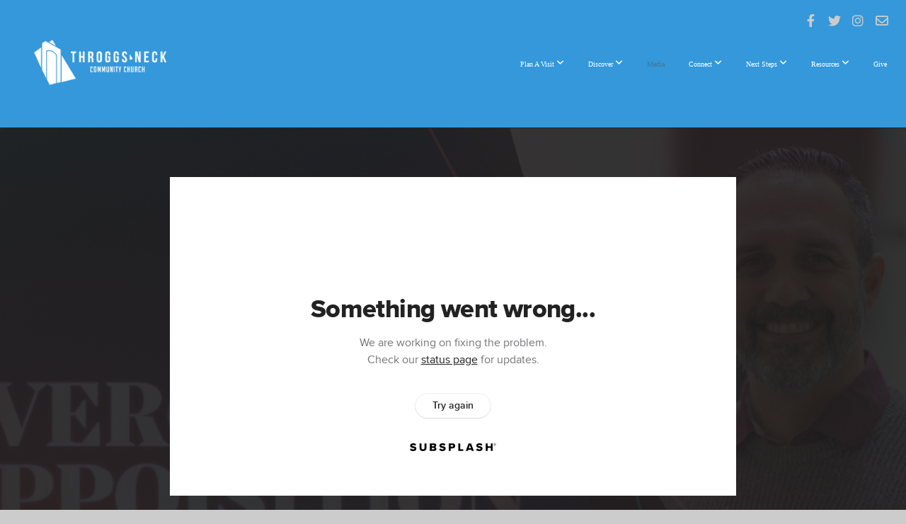

--- FILE ---
content_type: text/html; charset=UTF-8
request_url: https://www.throggsneckcommunitychurch.com/media/8vy68y7/overcoming-opposition-nehemiah-6-7
body_size: 10578
content:
<!DOCTYPE html>
<html class="wf-loading">
	<head>
		<meta http-equiv="Content-Type" content="text/html; charset=utf-8" />
		<meta name="viewport" content="width=device-width, initial-scale=1.0" />
<meta name="provider" content="snappages" />
<meta http-equiv="X-UA-Compatible" content="IE=Edge"/>
    <meta name="keywords" content="Throggs Neck, Throggs Neck Community Church, Church, Bronx" />
            <meta name="description" content="Pastor Nik Adwalpalker uses the story of Nehemiah from the Bible to illustrate the importance of overcoming distractions and opposition to fulfill God's vision. He emphasizes the need to stay focused on God's purpose, resist distractions like excessive use of smartphones and social media, and prioritize God's work. Pastor Nik also discusses the challenges of lies, errors, and betrayal, urging the congregation to study God's word for discernment between truth and falsehood. He encourages the congregation to pray for discernment, seek spiritual mentors, and remain persistent in the face of opposition. He concludes by reminding the congregation that just as God was with Nehemiah, He is with us in our struggles." />
            <meta property="og:title" content="Overcoming Opposition - Nehemiah 6-7" />
            <meta property="og:type" content="video" />
            <meta property="og:url" content="https://www.throggsneckcommunitychurch.com/media/8vy68y7/overcoming-opposition-nehemiah-6-7" />
            <meta property="og:image" content="https://images.subsplash.com/image.jpg?id=af095101-8b12-4aae-b2de-a0bca5317526&w=800&h=450" />
            <meta property="og:thumbnail" content="https://images.subsplash.com/image.jpg?id=af095101-8b12-4aae-b2de-a0bca5317526&w=800&h=450" />
            <meta property="og:image:secure_url" content="https://images.subsplash.com/image.jpg?id=af095101-8b12-4aae-b2de-a0bca5317526&w=800&h=450" />
            <meta property="og:site_name" content="Throggs Neck Community Church - Bronx" />
            <meta property="og:description" content="Pastor Nik Adwalpalker uses the story of Nehemiah from the Bible to illustrate the importance of overcoming distractions and opposition to fulfill God's vision. He emphasizes the need to stay focused on God's purpose, resist distractions like excessive use of smartphones and social media, and prioritize God's work. Pastor Nik also discusses the challenges of lies, errors, and betrayal, urging the congregation to study God's word for discernment between truth and falsehood. He encourages the congregation to pray for discernment, seek spiritual mentors, and remain persistent in the face of opposition. He concludes by reminding the congregation that just as God was with Nehemiah, He is with us in our struggles." />
    <link rel="canonical" href="https://www.throggsneckcommunitychurch.com/media/8vy68y7/overcoming-opposition-nehemiah-6-7" />
<title>Overcoming Opposition - Nehemiah 6-7 | Throggs Neck Community Church - Bronx</title>
    <script defer src="https://ajax.googleapis.com/ajax/libs/jquery/2.1.3/jquery.min.js"></script>
<script>
	var wid=35887, pid=540122, ptype='media', tid=45687, custom_fonts = "Arvo:regular,italic,700,700italic|Bitter:regular,italic,700|Elsie:regular,900|Lato:100,100italic,300,300italic,regular,italic,700,700italic,900,900italic|Rokkitt:regular,700&display=swap";var page_type="media-item", render_url="https://site.snappages.site";</script>
<link href="https://assets2.snappages.site/global/styles/website.min.css?v=1769112211" type="text/css" rel="stylesheet" /><script defer src="https://assets2.snappages.site/global/assets/js/website.min.js?v=1769112211" type="text/javascript"></script><link class="core-style" href="https://storage2.snappages.site/GQXP7H/assets/themes/45687/style1759524587.css" type="text/css" rel="stylesheet" />
<link href="https://site.snappages.site/assets/icons/fontawesome/webfonts/fa-brands-400.woff2" rel="preload" as="font" type="font/woff2" crossorigin="anonymous"/>
<link href="https://site.snappages.site/assets/icons/fontawesome/webfonts/fa-regular-400.woff2" rel="preload" as="font" type="font/woff2" crossorigin="anonymous"/>
<link href="https://site.snappages.site/assets/icons/fontawesome/webfonts/fa-solid-900.woff2" rel="preload" as="font" type="font/woff2" crossorigin="anonymous"/>
<link href="https://site.snappages.site/assets/icons/fontawesome/css/all.min.css" rel="stylesheet"/>
<link href="https://site.snappages.site/assets/icons/fontawesome/css/all.min.css" rel="stylesheet"/>
<noscript><link href="https://site.snappages.site/assets/icons/fontawesome/css/all.min.css" rel="stylesheet" as="style"/></noscript>
<link href="https://site.snappages.site/assets/icons/fontawesome/css/v4-shims.min.css" rel="preload" as="style" onload="this.rel='stylesheet'"/>
<noscript><link href="https://site.snappages.site/assets/icons/fontawesome/css/v4-shims.min.css" rel="stylesheet" as="style"/></noscript>
<link href="https://assets2.snappages.site/global/assets/icons/pixeden/css/pe-icon-7-stroke.min.css" rel="preload" as="style" onload="this.rel='stylesheet'"/>
<noscript><link href="https://assets2.snappages.site/global/assets/icons/pixeden/css/pe-icon-7-stroke.min.css" rel="stylesheet" as="style"/></noscript>
<link href="https://assets2.snappages.site/global/assets/icons/typicons/typicons.min.css" rel="preload" as="style" onload="this.rel='stylesheet'"/>
<noscript><link href="https://assets2.snappages.site/global/assets/icons/typicons/typicons.min.css" rel="preload" as="stylesheet"/></noscript>
<link href="https://use.typekit.net/hqk1yln.css" rel="stylesheet" />

<script type="text/javascript">
for(let i = 0; i < 7; i++){
document.addEventListener("DOMContentLoaded", function() {
if(window.location.pathname.indexOf('es-') == -1){
document.querySelector('body li[id^=nav_es-]').remove();
}else{
document.querySelector('body li:not([id^=nav_es-])').remove();
}
});
}
</script><!-- Google tag (gtag.js) -->
<script async src="https://www.googletagmanager.com/gtag/js?id=G-82YVS20L68"></script>
<script>
window.dataLayer = window.dataLayer || [];
function gtag(){dataLayer.push(arguments);}
gtag('js', new Date());
gtag('config', 'G-82YVS20L68');
</script>
<!-- Event snippet for Page view conversion page -->
<script>
  gtag('event', 'conversion', {
      'send_to': 'AW-16459406310/QOw7CKvtxe0ZEOa3uqg9',
      'value': 1.0,
      'currency': 'USD'
  });
</script><svg xmlns="https://www.w3.org/2000/svg" style="display:none;">
    <symbol id="sp-icon-amazon" viewBox="0 0 50 50">
        <g fill-rule="nonzero">
          <path id="Shape" d="M0.0909090909,38.8 C0.242409091,38.53335 0.484818182,38.51665 0.818181818,38.75 C8.39390909,43.58335 16.6363636,46 25.5454545,46 C31.4848182,46 37.3484545,44.78335 43.1363636,42.35 C43.2878636,42.28335 43.5075455,42.18335 43.7954545,42.05 C44.0833182,41.91665 44.2878636,41.81665 44.4090909,41.75 C44.8636364,41.55 45.2196818,41.65 45.4772727,42.05 C45.7348182,42.45 45.6515,42.81665 45.2272727,43.15 C44.6818182,43.58335 43.9848182,44.08335 43.1363636,44.65 C40.5302727,46.35 37.6211818,47.66665 34.4090909,48.6 C31.1969545,49.53335 28.0605909,50 25,50 C20.2727273,50 15.803,49.09165 11.5909091,47.275 C7.37877273,45.45835 3.60604545,42.9 0.272727273,39.6 C0.0909090909,39.43335 0,39.26665 0,39.1 C0,39 0.0302727273,38.9 0.0909090909,38.8 Z M13.7727273,24.55 C13.7727273,22.25 14.2878636,20.28335 15.3181818,18.65 C16.3484545,17.01665 17.7575455,15.78335 19.5454545,14.95 C21.1818182,14.18335 23.1969545,13.63335 25.5909091,13.3 C26.4090909,13.2 27.7424091,13.06665 29.5909091,12.9 L29.5909091,12.05 C29.5909091,9.91665 29.3787727,8.48335 28.9545455,7.75 C28.3181818,6.75 27.3181818,6.25 25.9545455,6.25 L25.5909091,6.25 C24.5909091,6.35 23.7272727,6.7 23,7.3 C22.2727273,7.9 21.803,8.73335 21.5909091,9.8 C21.4696818,10.46665 21.1666364,10.85 20.6818182,10.95 L15.4545455,10.25 C14.9393636,10.11665 14.6818182,9.81665 14.6818182,9.35 C14.6818182,9.25 14.6969545,9.13335 14.7272727,9 C15.2424091,6.03335 16.5075455,3.83335 18.5227273,2.4 C20.5378636,0.96665 22.8939091,0.16665 25.5909091,0 L26.7272727,0 C30.1818182,0 32.8787727,0.98335 34.8181818,2.95 C35.1223778,3.2848521 35.4034595,3.64418094 35.6590909,4.025 C35.9166364,4.40835 36.1211818,4.75 36.2727273,5.05 C36.4242273,5.35 36.5605909,5.78335 36.6818182,6.35 C36.803,6.91665 36.8939091,7.30835 36.9545455,7.525 C37.0151364,7.74165 37.0605909,8.20835 37.0909091,8.925 C37.1211818,9.64165 37.1363636,10.06665 37.1363636,10.2 L37.1363636,22.3 C37.1363636,23.16665 37.25,23.95835 37.4772727,24.675 C37.7045455,25.39165 37.9242273,25.90835 38.1363636,26.225 C38.3484545,26.54165 38.6969545,27.05 39.1818182,27.75 C39.3636364,28.05 39.4545455,28.31665 39.4545455,28.55 C39.4545455,28.81665 39.3333182,29.05 39.0909091,29.25 C36.5757273,31.65 35.2120909,32.95 35,33.15 C34.6363636,33.45 34.1969545,33.48335 33.6818182,33.25 C33.2575455,32.85 32.8863636,32.46665 32.5681818,32.1 C32.25,31.73335 32.0227273,31.46665 31.8863636,31.3 C31.75,31.13335 31.5302727,30.80835 31.2272727,30.325 C30.9242273,29.84165 30.7120909,29.51665 30.5909091,29.35 C28.8939091,31.38335 27.2272727,32.65 25.5909091,33.15 C24.5605909,33.48335 23.2878636,33.65 21.7727273,33.65 C19.4393636,33.65 17.5227273,32.85835 16.0227273,31.275 C14.5227273,29.69165 13.7727273,27.45 13.7727273,24.55 Z M21.5909091,23.55 C21.5909091,24.85 21.8863636,25.89165 22.4772727,26.675 C23.0681818,27.45835 23.8636364,27.85 24.8636364,27.85 C24.9545455,27.85 25.0833182,27.83335 25.25,27.8 C25.4166364,27.76665 25.5302727,27.75 25.5909091,27.75 C26.8636364,27.38335 27.8484545,26.48335 28.5454545,25.05 C28.8787727,24.41665 29.1287727,23.725 29.2954545,22.975 C29.4620909,22.225 29.553,21.61665 29.5681818,21.15 C29.5833182,20.68335 29.5909091,19.91665 29.5909091,18.85 L29.5909091,17.6 C27.8333182,17.6 26.5,17.73335 25.5909091,18 C22.9242273,18.83335 21.5909091,20.68335 21.5909091,23.55 Z M40.6818182,39.65 C40.7424091,39.51665 40.8333182,39.38335 40.9545455,39.25 C41.7120909,38.68335 42.4393636,38.3 43.1363636,38.1 C44.2878636,37.76665 45.4090909,37.58335 46.5,37.55 C46.803,37.51665 47.0909091,37.53335 47.3636364,37.6 C48.7272727,37.73335 49.5454545,37.98335 49.8181818,38.35 C49.9393636,38.55 50,38.85 50,39.25 L50,39.6 C50,40.76665 49.7120909,42.14165 49.1363636,43.725 C48.5605909,45.30835 47.7575455,46.58335 46.7272727,47.55 C46.5757273,47.68335 46.4393636,47.75 46.3181818,47.75 C46.2575455,47.75 46.1969545,47.73335 46.1363636,47.7 C45.9545455,47.6 45.9090909,47.41665 46,47.15 C47.1211818,44.25 47.6818182,42.23335 47.6818182,41.1 C47.6818182,40.73335 47.6211818,40.46665 47.5,40.3 C47.1969545,39.9 46.3484545,39.7 44.9545455,39.7 C44.4393636,39.7 43.8333182,39.73335 43.1363636,39.8 C42.3787727,39.9 41.6818182,40 41.0454545,40.1 C40.8636364,40.1 40.7424091,40.06665 40.6818182,40 C40.6211818,39.93335 40.6060455,39.86665 40.6363636,39.8 C40.6363636,39.76665 40.6515,39.71665 40.6818182,39.65 Z"/>
        </g>
    </symbol>
    <symbol id="sp-icon-roku" viewBox="0 0 50 50">
        <g>
          <path id="Combined-Shape" d="M8,0 L42,0 C46.418278,-8.11624501e-16 50,3.581722 50,8 L50,42 C50,46.418278 46.418278,50 42,50 L8,50 C3.581722,50 5.41083001e-16,46.418278 0,42 L0,8 C-5.41083001e-16,3.581722 3.581722,8.11624501e-16 8,0 Z M9.94591393,22.6758056 C9.94591393,23.9554559 8.93797503,25.0040346 7.705466,25.0040346 L6.5944023,25.0040346 L6.5944023,20.3268077 L7.705466,20.3268077 C8.93797503,20.3268077 9.94591393,21.3746529 9.94591393,22.6758056 Z M15,32 L11.1980679,26.5137477 C12.6117075,25.6540149 13.5405811,24.2489259 13.5405811,22.6758056 C13.5405811,20.0964239 11.1176341,18 8.14917631,18 L3,18 L3,31.9899135 L6.5944023,31.9899135 L6.5944023,27.3332264 L7.6834372,27.3332264 L10.9214498,32 L15,32 Z M19.4209982,23.6089545 C20.3760082,23.6089545 21.1686305,24.9005713 21.1686305,26.4995139 C21.1686305,28.098368 20.3760082,29.3917084 19.4209982,29.3917084 C18.4876486,29.3917084 17.6937241,28.0984122 17.6937241,26.4995139 C17.6937241,24.9006155 18.4876486,23.6089545 19.4209982,23.6089545 Z M24.8610089,26.4995139 C24.8610089,23.4472925 22.4211995,21 19.4209982,21 C16.4217953,21 14,23.4472925 14,26.4995139 C14,29.5540333 16.4217953,32 19.4209982,32 C22.4211995,32 24.8610089,29.5540333 24.8610089,26.4995139 Z M33.154894,21.2236663 L29.0835675,25.3681007 L29.0835675,21.2099662 L25.549974,21.2099662 L25.549974,31.7778363 L29.0835675,31.7778363 L29.0835675,27.4910969 L33.3340371,31.7778363 L37.7816639,31.7778363 L32.3803293,26.2779246 L36.8541742,21.7246949 L36.8541742,27.9961029 C36.8541742,30.0783079 38.0840844,31.9999116 41.1813884,31.9999116 C42.6517766,31.9999116 44.001101,31.1508546 44.6569026,30.3826285 L46.24575,31.7777921 L47,31.7777921 L47,21.2236663 L43.4663631,21.2236663 L43.4663631,28.056914 C43.0684459,28.7640196 42.5140009,29.2086122 41.657092,29.2086122 C40.7876817,29.2086122 40.3887661,28.6838515 40.3887661,27.0054037 L40.3887661,21.2236663 L33.154894,21.2236663 Z"/>
        </g>
    </symbol>
    <symbol id="sp-icon-google-play" viewBox="0 0 50 50">
	    <g fill-rule="nonzero">
	      <path id="top" d="M7.60285132,19.9078411 C12.5081466,14.9434827 20.3874745,6.92617108 24.6425662,2.55295316 L27.0855397,0.0509164969 L30.6904277,3.63645621 C32.6802444,5.62627291 34.2953157,7.30040733 34.2953157,7.35947047 C34.2953157,7.55651731 3.60386965,24.6751527 3.2296334,24.6751527 C3.01272912,24.6751527 4.70723014,22.8431772 7.60285132,19.9078411 Z" transform="matrix(1 0 0 -1 0 24.726)"/>
	            <path id="Shape" d="M0.767311609,49.8798639 C0.5901222,49.6828171 0.353869654,49.2693751 0.235234216,48.9735503 C0.0773930754,48.5794566 0.0183299389,41.3498232 0.0183299389,25.6690696 C0.0183299389,0.749517674 -0.0407331976,2.04992501 1.20010183,1.16295963 L1.83044807,0.709802806 L13.9256619,12.8050167 L26.0213849,24.9012488 L22.9088595,28.05298 C21.1950102,29.7866867 15.5804481,35.4796602 10.4394094,40.7194769 C1.61405295,49.6833262 1.06262729,50.2148945 0.767311609,49.8798639 Z" transform="matrix(1 0 0 -1 0 50.66)"/>
	            <path id="Shape" d="M32.1283096,28.868403 L28.287169,25.0272624 L31.5376782,21.7375476 C33.3304481,19.9249203 34.8864562,18.408627 34.9852342,18.3689121 C35.2214868,18.309849 45.0320774,23.6876494 45.5442974,24.1601545 C45.7413442,24.3373439 45.9974542,24.7711525 46.1155804,25.1453887 C46.450611,26.1499712 45.938391,27.0364274 44.5595723,27.8638205 C43.5748473,28.454961 37.3691446,31.9417227 36.3447047,32.4732909 C35.9893075,32.6703378 35.5560081,32.2961015 32.1283096,28.868403 Z" transform="matrix(1 0 0 -1 0 50.884)"/>
	            <path id="bottom" d="M16.1323829,37.9725051 C10.0850305,31.9643585 5.19959267,27.0392057 5.27851324,27.0392057 C5.33757637,27.0392057 5.84979633,27.2953157 6.401222,27.6104888 C7.48472505,28.2016293 28.8783096,39.9419552 31.3406314,41.2815682 C33.9210794,42.660387 34.0198574,42.1680244 30.4541752,45.7535642 C28.7204684,47.4872709 27.2627291,48.9052953 27.203666,48.9052953 C27.1446029,48.885947 22.160387,43.9806517 16.1323829,37.9725051 Z" transform="matrix(1 0 0 -1 0 75.945)"/>
	    </g>
    </symbol>
    <symbol id="sp-icon-apple" viewBox="0 0 50 50">
	    <g fill-rule="nonzero">
	      <path id="Shape" d="M33.9574406,26.5634279 C34.0276124,34.1300976 40.5866722,36.6480651 40.6593407,36.6801167 C40.6038808,36.8576056 39.6113106,40.2683744 37.2037125,43.7914576 C35.1223643,46.8374278 32.9623738,49.8720595 29.5596196,49.9349127 C26.2160702,49.9966052 25.1409344,47.9496797 21.3183084,47.9496797 C17.4968415,47.9496797 16.3023155,49.8721487 13.1372718,49.9966945 C9.85274871,50.1212403 7.35152871,46.7030612 5.25306112,43.668251 C0.964911488,37.4606036 -2.31212183,26.1269374 2.08810657,18.476523 C4.27404374,14.6772963 8.18048359,12.2714647 12.420574,12.2097721 C15.6458924,12.1481688 18.6901193,14.3824933 20.6618852,14.3824933 C22.6324029,14.3824933 26.3318047,11.6955185 30.2209468,12.0901367 C31.8490759,12.1579896 36.4193394,12.748667 39.353895,17.0498265 C39.1174329,17.1966031 33.9007325,20.2374843 33.9574406,26.5634279 M27.6736291,7.98325071 C29.4174035,5.86972218 30.5910653,2.92749548 30.2708784,0 C27.7573538,0.101154388 24.7179418,1.67712725 22.9150518,3.78949514 C21.2993165,5.66009243 19.8842887,8.65410161 20.2660876,11.5236543 C23.0677001,11.7406943 25.9297656,10.0981184 27.6736291,7.98325071"/>
	    </g>
    </symbol>
    <symbol id="sp-icon-windows" viewBox="0 0 50 50">
	    <g fill-rule="nonzero">
	      <path id="Shape" d="M0,7.0733463 L20.3540856,4.30155642 L20.3628405,23.9346304 L0.0184824903,24.0503891 L0,7.07354086 L0,7.0733463 Z M20.344358,26.1964981 L20.3599222,45.8466926 L0.0157587549,43.0496109 L0.0145914397,26.064786 L20.3441634,26.1964981 L20.344358,26.1964981 Z M22.8116732,3.93871595 L49.7992218,0 L49.7992218,23.6848249 L22.8116732,23.8988327 L22.8116732,3.93891051 L22.8116732,3.93871595 Z M49.8054475,26.381323 L49.7990272,49.9593385 L22.8114786,46.1503891 L22.7737354,26.3371595 L49.8054475,26.381323 Z"/>
	    </g>
    </symbol>
</svg>

	</head>
	<body>
		<div id="sp-wrapper">
			<header id="sp-header">
				<div id="sp-bar"><div id="sp-bar-text"><span></span></div><div id="sp-bar-social" class="sp-social-holder" data-style="icons" data-shape="circle"><a class="facebook" href="https://www.facebook.com/throggsneckcommunitychurch" target="_blank" data-type="facebook"><i class="fa fa-fw fa-facebook"></i></a><a class="twitter" href="https://twitter.com/ThroggsNeckCC" target="_blank" data-type="twitter"><i class="fa fa-fw fa-twitter"></i></a><a class="instagram" href="https://www.instagram.com/throggsneckcommunitychurch/" target="_blank" data-type="instagram"><i class="fa fa-fw fa-instagram"></i></a><a class="envelope-o" href="https://eneida@throggsneckcommunitychurch.com" target="_blank" data-type="envelope-o"><i class="fa fa-fw fa-envelope-o"></i></a></div></div>
				<div id="sp-logo"><a href="/" target="_self"><img src="https://storage2.snappages.site/GQXP7H/assets/images/6888077_1293x509_500.png" width="210px"/></a></div>
				<div id="sp-nav"><nav id="sp-nav-links"><ul><li style="z-index:1250;" id="nav_home" data-type="basic"><a href="/" target="_self"><span></span>Home</a></li><li style="z-index:1249;" id="nav_plan-a-visit" data-type="folder"><a href="/plan-a-visit" target="_self"><span></span>Plan A Visit&nbsp;<i class="fa fa-angle-down" style="font-size:12px;vertical-align:10%;"></i></a><ul class="sp-second-nav"><li id="nav_service-information"><a href="/service-information" target="_self"><span></span>Service Information</a></li><li id="nav_what-to-expect"><a href="/what-to-expect" target="_self"><span></span>What To Expect</a></li><li id="nav_contact-us"><a href="/contact-us" target="_self"><span></span>Contact Us</a></li></ul></li><li style="z-index:1248;" id="nav_discover" data-type="folder"><a href="/discover" target="_self"><span></span>Discover&nbsp;<i class="fa fa-angle-down" style="font-size:12px;vertical-align:10%;"></i></a><ul class="sp-second-nav"><li id="nav_what-we-believe"><a href="/what-we-believe" target="_self"><span></span>What We Believe</a></li><li id="nav_vision-amp-values"><a href="/vision-amp-values" target="_self"><span></span>Vision &amp; Values</a></li><li id="nav_our-team"><a href="/our-team" target="_self"><span></span>Our Team</a></li><li id="nav_kingdom-builders"><a href="/kingdom-builders" target="_self"><span></span>Kingdom Builders</a></li></ul></li><li style="z-index:1251" id="nav_media" class="selected" data-type="media"><a href="/media" target="_self"><span></span>Media</a></li><li style="z-index:1246;" id="nav_connect" data-type="folder"><a href="/connect" target="_self"><span></span>Connect&nbsp;<i class="fa fa-angle-down" style="font-size:12px;vertical-align:10%;"></i></a><ul class="sp-second-nav"><li id="nav_children-s-ministries"><a href="/children-s-ministries" target="_self"><span></span>Children's Ministries</a></li><li id="nav_youth-ministries"><a href="/youth-ministries" target="_self"><span></span>Youth Ministries</a></li><li id="nav_young-adult-ministries"><a href="/young-adult-ministries" target="_self"><span></span>Young Adult Ministries</a></li><li id="nav_women-s-ministries"><a href="/women-s-ministries" target="_self"><span></span>Women's Ministries</a></li><li id="nav_men-s-ministries"><a href="/men-s-ministries" target="_self"><span></span>Men's Ministries </a></li><li id="nav_small-groups"><a href="/small-groups" target="_self"><span></span>Small Groups</a></li><li id="nav_family-night"><a href="/family-night" target="_self"><span></span>Family Night</a></li><li id="nav_spanish-ministry"><a href="/spanish-ministry" target="_self"><span></span>Spanish Ministry</a></li><li id="nav_events"><a href="/events" target="_self"><span></span>Events</a></li></ul></li><li style="z-index:1245;" id="nav_next-steps" data-type="folder"><a href="/next-steps" target="_self"><span></span>Next Steps&nbsp;<i class="fa fa-angle-down" style="font-size:12px;vertical-align:10%;"></i></a><ul class="sp-second-nav"><li id="nav_Connect Card"><a href="https://share.fluro.io/form/621923042c5d0c001711972e" target="_blank"><span></span>Connect Card</a></li><li id="nav_discipleship-strategy"><a href="/discipleship-strategy" target="_self"><span></span>Discipleship Strategy </a></li><li id="nav_growth-track"><a href="/growth-track" target="_self"><span></span>Growth Track</a></li><li id="nav_learning-to-follow-jesus"><a href="/learning-to-follow-jesus" target="_self"><span></span>Learning to Follow Jesus</a></li><li id="nav_join-a-team"><a href="/join-a-team" target="_self"><span></span>Join A Team</a></li><li id="nav_water-baptism"><a href="/water-baptism" target="_self"><span></span>Water Baptism</a></li><li id="nav_child-dedication"><a href="/child-dedication" target="_self"><span></span>Child Dedication</a></li><li id="nav_membership"><a href="/membership" target="_self"><span></span>Membership</a></li></ul></li><li style="z-index:1244;" id="nav_resources" data-type="folder"><a href="/resources" target="_self"><span></span>Resources&nbsp;<i class="fa fa-angle-down" style="font-size:12px;vertical-align:10%;"></i></a><ul class="sp-second-nav"><li id="nav_forms"><a href="/forms" target="_self"><span></span>Forms</a></li><li id="nav_Bible"><a href="https://my.bible.com/" target="_blank"><span></span>Bible</a></li><li id="nav_youtube"><a href="/youtube" target="_self"><span></span>YouTube</a></li><li id="nav_rightnow-media"><a href="/rightnow-media" target="_self"><span></span>RightNow Media</a></li><li id="nav_the-chosen"><a href="/the-chosen" target="_self"><span></span>The Chosen</a></li><li id="nav_love-life"><a href="/love-life" target="_self"><span></span>Love Life</a></li><li id="nav_throggs-neck-community-alliance"><a href="/throggs-neck-community-alliance" target="_self"><span></span>Throggs Neck Community Alliance</a></li></ul></li><li style="z-index:1243;" id="nav_iframe-srchttpswalletsubsplashcomuiembedgqxp7h-width100-height630-stylebordernoneoverflowhidden-frameborder0-scrollingnoiframe" data-type="basic"><a href="/iframe-srchttpswalletsubsplashcomuiembedgqxp7h-width100-height630-stylebordernoneoverflowhidden-frameborder0-scrollingnoiframe" target="_self"><span></span>Give</a></li></ul></nav></div><div id="sp-nav-button"></div>
			</header>
			<main id="sp-content">
				<section class="sp-section sp-scheme-1" data-index="" data-scheme="1"><div class="sp-section-slide" data-background="%7B%22type%22%3A%22image%22%2C%22src%22%3A%22https%3A%5C%2F%5C%2Fcdn.subsplash.com%5C%2Fimages%5C%2FGQXP7H%5C%2F_source%5C%2F7742a702-ddda-400e-bde1-ad4583778cdb%5C%2Fimage.jpg%22%2C%22size%22%3A%22cover%22%2C%22position%22%3A%22center%22%2C%22repeat%22%3A%22no-repeat%22%2C%22attachment%22%3A%22scroll%22%2C%22tint%22%3A%22rgba%2830%2C30%2C30%2C.9%29%22%7D" data-tint="rgba(30,30,30,.9)"  data-label="Main" ><div class="sp-section-content"  style="padding-top:40px;padding-bottom:40px;"><div class="sp-grid sp-col sp-col-24"><div class="sp-block sp-subsplash_media-block " data-type="subsplash_media" data-id="" style="text-align:center;padding-top:30px;padding-bottom:30px;padding-left:0px;padding-right:0px;"><div class="sp-block-content"  style="max-width:800px;"><div class="sp-subsplash-holder"  data-source="8vy68y7" data-info="false"><div class="sap-embed-player"><iframe src="https://subsplash.com/u/-GQXP7H/media/embed/d/8vy68y7?&info=0" frameborder="0" allow="clipboard-read; clipboard-write" webkitallowfullscreen mozallowfullscreen allowfullscreen></iframe></div><style type="text/css">div.sap-embed-player{position:relative;width:100%;height:0;padding-top:56.25%;}div.sap-embed-player>iframe{position:absolute;top:0;left:0;width:100%;height:100%;}</style></div></div></div><div class="sp-block sp-heading-block " data-type="heading" data-id="" style="text-align:center;"><div class="sp-block-content"  style=""><span class='h1' ><h1 >Overcoming Opposition - Nehemiah 6-7</h1></span></div></div><div class="sp-block sp-text-block " data-type="text" data-id="" style="text-align:center;padding-top:0px;padding-bottom:0px;"><div class="sp-block-content"  style=""><span class="sp-media-subtitle">Feb 11, 2024 &nbsp;<span style="font-size:.8em;">&bullet;</span>&nbsp; Pastor Nik Adwalpalker</span></div></div><div class="sp-block sp-text-block " data-type="text" data-id="" style="text-align:center;"><div class="sp-block-content"  style="max-width:1000px;;"><p>Pastor Nik Adwalpalker uses the story of Nehemiah from the Bible to illustrate the importance of overcoming distractions and opposition to fulfill God's vision. He emphasizes the need to stay focused on God's purpose, resist distractions like excessive use of smartphones and social media, and prioritize God's work. Pastor Nik also discusses the challenges of lies, errors, and betrayal, urging the congregation to study God's word for discernment between truth and falsehood. He encourages the congregation to pray for discernment, seek spiritual mentors, and remain persistent in the face of opposition. He concludes by reminding the congregation that just as God was with Nehemiah, He is with us in our struggles.</p></div></div></div></div></div></section><section class="sp-section sp-scheme-0" data-index="" data-scheme="0"><div class="sp-section-slide"  data-label="Main" ><div class="sp-section-content" ><div class="sp-grid sp-col sp-col-24"><div class="sp-block sp-heading-block " data-type="heading" data-id="" style="text-align:center;"><div class="sp-block-content"  style=""><span class='h3' ><h3 >More From Podcast</h3></span></div></div><div class="sp-block sp-media_library-block " data-type="media_library" data-id="" style=""><div class="sp-block-content"  style=""><div class="sp-media-library"  data-source="series" data-layout="slider" data-pagination="false" data-labels="true" data-page="1" data-limit="12" data-filter="media_series" data-value="da548a21-4ff1-4563-b175-3af70fd266dd" data-total="33">
        <a class="sp-media-item" href="/media/ykj4qjc/let-s-talk-politics">
            <div class="sp-media-thumb" style="color:#004106;background-color:#1c4018;background-image:url(https://images.subsplash.com/image.jpg?id=761fa818-cf1c-48c4-a372-88dde4269ef2&w=800&h=450);"><div class="sp-media-play-overlay"></div></div>
            <div class="sp-media-title">Let's Talk Politics</div>
            <div class="sp-media-subtitle">May 26, 2024 &nbsp;<span style="font-size:.8em;">&bullet;</span>&nbsp; Pastor Nik Adwalpalker</div>
        </a>
        <a class="sp-media-item" href="/media/9w24mk9/you-afraid-overcoming-fear-with-faith">
            <div class="sp-media-thumb" style="color:#ffd536;background-color:#fdd13c;background-image:url(https://images.subsplash.com/image.jpg?id=7bf01336-6bad-48a6-8a1b-ce8ab9f4eb13&w=800&h=450&crop=0,147,1080,608&fix_crop=true);"><div class="sp-media-play-overlay"></div></div>
            <div class="sp-media-title">You Afraid? | Overcoming Fear With Faith</div>
            <div class="sp-media-subtitle">Apr 21, 2024 &nbsp;<span style="font-size:.8em;">&bullet;</span>&nbsp; Pastor Elizabeth Suggs</div>
        </a>
        <a class="sp-media-item" href="/media/5d8ckzd/the-joy-of-sorrow">
            <div class="sp-media-thumb" style="color:#ffd537;background-color:#fdd13e;background-image:url(https://images.subsplash.com/image.jpg?id=2c252b54-5bac-4a9d-ba8b-9fd553c5bd55&w=800&h=450&crop=0,191,1080,608&fix_crop=true);"><div class="sp-media-play-overlay"></div></div>
            <div class="sp-media-title">The Joy Of Sorrow</div>
            <div class="sp-media-subtitle">Apr 14, 2024 &nbsp;<span style="font-size:.8em;">&bullet;</span>&nbsp; Pastor Nik Adwalpalker</div>
        </a>
        <a class="sp-media-item" href="/media/5w2m39h/worrier-or-warrior">
            <div class="sp-media-thumb" style="color:#ffd537;background-color:#fdd23f;background-image:url(https://images.subsplash.com/image.jpg?id=576c42b9-0b14-40b5-820b-9e591a462f83&w=800&h=450&crop=0,191,1080,608&fix_crop=true);"><div class="sp-media-play-overlay"></div></div>
            <div class="sp-media-title">Worrier Or Warrior?</div>
            <div class="sp-media-subtitle">Apr 7, 2024 &nbsp;<span style="font-size:.8em;">&bullet;</span>&nbsp; Pastor Luis Santiago</div>
        </a>
        <a class="sp-media-item" href="/media/vn9ytwm/the-death-of-death">
            <div class="sp-media-thumb" style="color:#692c00;background-color:#672305;background-image:url(https://images.subsplash.com/image.jpg?id=27d67876-5711-4d6e-be9f-c6c783b10920&w=800&h=450);"><div class="sp-media-play-overlay"></div></div>
            <div class="sp-media-title">The Death Of Death</div>
            <div class="sp-media-subtitle">Mar 31, 2024 &nbsp;<span style="font-size:.8em;">&bullet;</span>&nbsp; Pastor Nik Adwalpalker</div>
        </a>
        <a class="sp-media-item" href="/media/9knyskp/why-holiness-matters">
            <div class="sp-media-thumb" style="color:#7c7977;background-color:#272626;background-image:url(https://images.subsplash.com/image.jpg?id=95da63d0-9801-4fa4-a2fb-22d6ec61d622&w=800&h=450);"><div class="sp-media-play-overlay"></div></div>
            <div class="sp-media-title">Why Holiness Matters</div>
            <div class="sp-media-subtitle">Mar 24, 2024 &nbsp;<span style="font-size:.8em;">&bullet;</span>&nbsp; Pastor Luis Santiago</div>
        </a>
        <a class="sp-media-item" href="/media/hyrjt7h/restoration-requires-sacrifice">
            <div class="sp-media-thumb" style="color:#151411;background-color:#262425;background-image:url(https://images.subsplash.com/image.jpg?id=cdd055f9-1048-41dc-a8b2-c39243d4c6e1&w=800&h=450);"><div class="sp-media-play-overlay"></div></div>
            <div class="sp-media-title">Restoration Requires Sacrifice</div>
            <div class="sp-media-subtitle">Mar 17, 2024</div>
        </a>
        <a class="sp-media-item" href="/media/wppxkqq/what-story-are-you-living">
            <div class="sp-media-thumb" style="color:#fef017;background-color:#816d59;background-image:url(https://images.subsplash.com/image.jpg?id=4b102ba7-a55d-4a3a-9f22-507705ccfe69&w=800&h=450);"><div class="sp-media-play-overlay"></div></div>
            <div class="sp-media-title">What Story Are You Living?</div>
            <div class="sp-media-subtitle">Mar 10, 2024 &nbsp;<span style="font-size:.8em;">&bullet;</span>&nbsp; Pastor Jordan Parker</div>
        </a>
        <a class="sp-media-item" href="/media/nwz2hdw/got-commitment">
            <div class="sp-media-thumb" style="color:#beb8b1;background-color:#424140;background-image:url(https://images.subsplash.com/image.jpg?id=f76935b4-9045-4355-9ad9-79e81dd40513&w=800&h=450);"><div class="sp-media-play-overlay"></div></div>
            <div class="sp-media-title">Got Commitment?</div>
            <div class="sp-media-subtitle">Mar 3, 2024 &nbsp;<span style="font-size:.8em;">&bullet;</span>&nbsp; Pastor Nik Adwalpalker</div>
        </a>
        <a class="sp-media-item" href="/media/mh9bryn/the-power-of-confession">
            <div class="sp-media-thumb" style="color:#726e6c;background-color:#262425;background-image:url(https://images.subsplash.com/image.jpg?id=74bfb168-cc55-4c45-9017-7ffa2f7d7147&w=800&h=450);"><div class="sp-media-play-overlay"></div></div>
            <div class="sp-media-title">The Power Of Confession</div>
            <div class="sp-media-subtitle">Feb 25, 2024</div>
        </a>
        <a class="sp-media-item" href="/media/kbk94sn/god-s-book-club">
            <div class="sp-media-thumb" style="color:#7e89ad;background-color:#494e5c;background-image:url(https://images.subsplash.com/image.jpg?id=bd5c90fe-566e-4f53-ab53-33d1f9487236&w=800&h=450);"><div class="sp-media-play-overlay"></div></div>
            <div class="sp-media-title">God's Book Club</div>
            <div class="sp-media-subtitle">Feb 18, 2024 &nbsp;<span style="font-size:.8em;">&bullet;</span>&nbsp; Pastor Nik Adwalpalker</div>
        </a>
        <a class="sp-media-item" href="/media/xxhn6np/justice-for-all">
            <div class="sp-media-thumb" style="color:#4f4b4a;background-color:#232122;background-image:url(https://images.subsplash.com/image.jpg?id=91e17b66-ec20-47ac-acfd-3199f036d758&w=800&h=450);"><div class="sp-media-play-overlay"></div></div>
            <div class="sp-media-title">Justice For All</div>
            <div class="sp-media-subtitle">Feb 4, 2024 &nbsp;<span style="font-size:.8em;">&bullet;</span>&nbsp; Pastor Nik Adwalpalker</div>
        </a><span></span></div></div></div><div class="sp-block sp-button-block " data-type="button" data-id="" style="text-align:center;"><div class="sp-block-content"  style=""><span class="text-reset"><a class="sp-button" href="/media/series/49pbb43/podcast" target=""  data-label="View Series" style="">View Series</a></span></div></div></div></div></div></section>
			</main>
			<footer id="sp-footer">
				<section class="sp-section sp-scheme-3" data-index="" data-scheme="3"><div class="sp-section-slide"  data-label="Main" ><div class="sp-section-content" ><div class="sp-grid sp-col sp-col-24"><div class="sp-row"><div class="sp-col sp-col-6"><div class="sp-block sp-heading-block " data-type="heading" data-id="8677c664-bb36-4faf-9f6a-172d16959169" style="text-align:center;"><div class="sp-block-content"  style=""><span class='h3' ><h3 >Location</h3></span></div></div><div class="sp-block sp-text-block " data-type="text" data-id="1c81e35f-ae46-45c1-ac72-c54c1db27839" style="text-align:center;"><div class="sp-block-content"  style="">2730 Bruckner Blvd.<br>Bronx, NY 10465</div></div></div><div class="sp-col sp-col-6"><div class="sp-block sp-heading-block " data-type="heading" data-id="a4e5bf22-e796-45ec-a7bc-df28523b00e6" style="text-align:center;"><div class="sp-block-content"  style=""><span class='h3' ><h3 >Office Hours</h3></span></div></div><div class="sp-block sp-text-block " data-type="text" data-id="efdf0de4-1c2f-4325-958d-89e66009c617" style="text-align:center;"><div class="sp-block-content"  style="">Monday-Friday<br>9:00 am-4:00 pm</div></div></div><div class="sp-col sp-col-6"><div class="sp-block sp-heading-block " data-type="heading" data-id="67d2bb54-218b-4516-ae4c-34c6c1c370bf" style="text-align:center;"><div class="sp-block-content"  style=""><span class='h3' ><h3 >Contact Us</h3></span></div></div><div class="sp-block sp-text-block " data-type="text" data-id="d8284382-3656-4319-9256-28b88367baa3" style="text-align:center;"><div class="sp-block-content"  style="">P: (718) 597-3840<br>F: (718) 597-0238</div></div></div><div class="sp-col sp-col-6"><div class="sp-block sp-heading-block " data-type="heading" data-id="b86f045b-49c3-462b-a694-5d27c6d61c25" style="text-align:center;"><div class="sp-block-content"  style=""><span class='h3' ><h3 >Follow Us</h3></span></div></div><div class="sp-block sp-social-block " data-type="social" data-id="06197b63-27aa-4a38-8a6c-09075b563596" style="text-align:center;"><div class="sp-block-content"  style=""><div class="sp-social-holder" style="font-size:25px;margin-top:-5px;"  data-style="icons" data-shape="square"><a class="facebook" href="https://www.facebook.com/throggsneckcommunitychurch" target="_blank" style="margin-right:5px;margin-top:5px;"><i class="fa fa-fw fa-facebook"></i></a><a class="twitter" href="https://twitter.com/ThroggsNeckCC" target="_blank" style="margin-right:5px;margin-top:5px;"><i class="fa fa-fw fa-twitter"></i></a><a class="instagram" href="https://www.instagram.com/throggsneckcommunitychurch/" target="_blank" style="margin-right:5px;margin-top:5px;"><i class="fa fa-fw fa-instagram"></i></a><a class="youtube" href="https://www.youtube.com/c/ThroggsNeckCommunityChurch" target="_blank" style="margin-right:5px;margin-top:5px;"><i class="fa fa-fw fa-youtube"></i></a></div></div></div></div></div></div></div></div></section><div id="sp-footer-extra"><div id="sp-footer-brand"><a href="https://snappages.com?utm_source=user&utm_medium=footer" target="_blank" title="powered by SnapPages Website Builder">powered by &nbsp;<span>SnapPages</span></a></div></div>
			</footer>
		</div>
	
	</body>
</html>


--- FILE ---
content_type: text/html; charset=utf-8
request_url: https://subsplash.com/u/-GQXP7H/media/embed/d/8vy68y7?&info=0
body_size: 16504
content:
<!DOCTYPE html><html lang="en"><head><meta charSet="utf-8"/><meta name="viewport" content="width=device-width, initial-scale=1"/><link rel="stylesheet" href="https://assets.prod.subsplash.io/web-app/_next/static/css/1b6dc5a8b7dea857.css" data-precedence="next"/><link rel="preload" as="script" fetchPriority="low" href="https://assets.prod.subsplash.io/web-app/_next/static/chunks/webpack-53c6ca6fa18ac19e.js"/><script src="https://assets.prod.subsplash.io/web-app/_next/static/chunks/4bd1b696-234880969d896f6e.js" async=""></script><script src="https://assets.prod.subsplash.io/web-app/_next/static/chunks/2532-7b7ee97ffc701e13.js" async=""></script><script src="https://assets.prod.subsplash.io/web-app/_next/static/chunks/main-app-6723fb8b2cf614f2.js" async=""></script><script src="https://assets.prod.subsplash.io/web-app/_next/static/chunks/app/layout-5c8a90300a905918.js" async=""></script><script src="https://assets.prod.subsplash.io/web-app/_next/static/chunks/82316aac-948ad82ac4d03b29.js" async=""></script><script src="https://assets.prod.subsplash.io/web-app/_next/static/chunks/9189-92d83ebb837af5f1.js" async=""></script><script src="https://assets.prod.subsplash.io/web-app/_next/static/chunks/app/error-e84e184e78a4a2c2.js" async=""></script><script src="https://assets.prod.subsplash.io/web-app/_next/static/chunks/2626716e-0e20cf3728847630.js" async=""></script><script src="https://assets.prod.subsplash.io/web-app/_next/static/chunks/1e4a01de-7d53026235bfbc82.js" async=""></script><script src="https://assets.prod.subsplash.io/web-app/_next/static/chunks/13b76428-451751db6b930d67.js" async=""></script><script src="https://assets.prod.subsplash.io/web-app/_next/static/chunks/542ea986-ec287d4fec3b5165.js" async=""></script><script src="https://assets.prod.subsplash.io/web-app/_next/static/chunks/e37a0b60-2fb0f1ad7fd9ae68.js" async=""></script><script src="https://assets.prod.subsplash.io/web-app/_next/static/chunks/794d257c-ba4101535445c307.js" async=""></script><script src="https://assets.prod.subsplash.io/web-app/_next/static/chunks/1126-1850a116fc9bdfed.js" async=""></script><script src="https://assets.prod.subsplash.io/web-app/_next/static/chunks/5606-e5329432c058720b.js" async=""></script><script src="https://assets.prod.subsplash.io/web-app/_next/static/chunks/1239-1625fcf03ed19af9.js" async=""></script><script src="https://assets.prod.subsplash.io/web-app/_next/static/chunks/8879-f2c588474d408a7d.js" async=""></script><script src="https://assets.prod.subsplash.io/web-app/_next/static/chunks/app/%5BcustomPath%5D/(nav)/%5B...catchall%5D/page-cb28e3af4475d456.js" async=""></script><script src="https://assets.prod.subsplash.io/web-app/_next/static/chunks/app/%5BcustomPath%5D/(nav)/media/embed/d/%5Bid%5D/not-found-67e152e91f9e8fd1.js" async=""></script><script src="https://assets.prod.subsplash.io/web-app/_next/static/chunks/app/global-error-4fb6d617e8b83095.js" async=""></script><script src="https://assets.prod.subsplash.io/web-app/_next/static/chunks/app/%5BcustomPath%5D/(nav)/error-6cd90ab0263f6592.js" async=""></script><script src="https://assets.prod.subsplash.io/web-app/_next/static/chunks/87e9e1a7-83be2cc0a85041ee.js" async=""></script><script src="https://assets.prod.subsplash.io/web-app/_next/static/chunks/6013-9173dc0596b6a9ff.js" async=""></script><script src="https://assets.prod.subsplash.io/web-app/_next/static/chunks/7070-450057ed86e359f5.js" async=""></script><script src="https://assets.prod.subsplash.io/web-app/_next/static/chunks/app/%5BcustomPath%5D/(nav)/media/embed/d/%5Bid%5D/page-672918115aff4cb5.js" async=""></script><script src="https://assets.prod.subsplash.io/web-app/_next/static/chunks/9037-63f3f8e5eb48d750.js" async=""></script><script src="https://assets.prod.subsplash.io/web-app/_next/static/chunks/app/%5BcustomPath%5D/layout-b44671786df63336.js" async=""></script><meta name="theme-color" content="#dcdce3"/><title>Overcoming Opposition - Nehemiah 6-7 - Throggs Neck Community Church - Bronx</title><meta name="robots" content="index, follow"/><meta name="googlebot" content="index, follow"/><meta name="fb:app_id" content="462626960493104"/><meta property="og:title" content="Overcoming Opposition - Nehemiah 6-7"/><meta property="og:description" content="Pastor Nik Adwalpalker uses the story of Nehemiah from the Bible to illustrate the importance of overcoming distractions and opposition to fulfill God&#x27;s vision. He emphasizes the need to stay focused on God&#x27;s purpose, resist distractions like excessive use of smartphones and social media, and prioritize God&#x27;s work. Pastor Nik also discusses the challenges of lies, errors, and betrayal, urging the congregation to study God&#x27;s word for discernment between truth and falsehood. He encourages the congregation to pray for discernment, seek spiritual mentors, and remain persistent in the face of opposition. He concludes by reminding the congregation that just as God was with Nehemiah, He is with us in our struggles."/><meta property="og:site_name" content="Throggs Neck Community Church - Bronx"/><meta property="og:image" content="https://images.subsplash.com/image.jpg?id=af095101-8b12-4aae-b2de-a0bca5317526&amp;w=1280&amp;h=720"/><meta property="og:image:width" content="1280"/><meta property="og:image:height" content="720"/><meta property="og:type" content="video.movie"/><meta name="twitter:card" content="summary_large_image"/><meta name="twitter:title" content="Overcoming Opposition - Nehemiah 6-7"/><meta name="twitter:description" content="Pastor Nik Adwalpalker uses the story of Nehemiah from the Bible to illustrate the importance of overcoming distractions and opposition to fulfill God&#x27;s vision. He emphasizes the need to stay focused on God&#x27;s purpose, resist distractions like excessive use of smartphones and social media, and prioritize God&#x27;s work. Pastor Nik also discusses the challenges of lies, errors, and betrayal, urging the congregation to study God&#x27;s word for discernment between truth and falsehood. He encourages the congregation to pray for discernment, seek spiritual mentors, and remain persistent in the face of opposition. He concludes by reminding the congregation that just as God was with Nehemiah, He is with us in our struggles."/><meta name="twitter:image" content="https://images.subsplash.com/image.jpg?id=af095101-8b12-4aae-b2de-a0bca5317526&amp;w=1280&amp;h=720"/><meta name="twitter:image:width" content="1280"/><meta name="twitter:image:height" content="720"/><link rel="icon" href="/u/-GQXP7H/icon?d136b0183752345a" type="image/png" sizes="32x32"/><script>(self.__next_s=self.__next_s||[]).push([0,{"children":"window['__ENV'] = {\"NEXT_PUBLIC_STRIPE_KEY\":\"pk_live_NtK3fbPWR8llwyhtcNcNTXcc\",\"NEXT_PUBLIC_EUA_RECAPTCHA_SITE_KEY\":\"6LehYNsrAAAAAHzfx52xAIoealmafbJA7eFoq6li\",\"NEXT_PUBLIC_SITES_HOST\":\"https://sites.subsplash.com\",\"NEXT_PUBLIC_ENCODED_TENOR_API_KEY\":\"QUl6YVN5QjVJN2pWMDAtOFFUUE9yaEJNRUV1bUhMNXNkcWJYdGRj\",\"NEXT_PUBLIC_OMNI_SENTRY_ENABLED\":\"true\",\"NEXT_PUBLIC_UNLEASH_CLIENT_KEY\":\"Fm76fLUTkygGEONUIXFubtZl0X9bj7mWd6ce8CYWn2LKBPBS5Do9xEthTibmJ8Z0\",\"NEXT_PUBLIC_BUILD_ENV\":\"prod\",\"NEXT_PUBLIC_GOOGLE_MAPS_KEY\":\"AIzaSyAIbpdmzkOrNz79Z7TLN_h6BCMZ3CLwqsg\",\"NEXT_PUBLIC_GOOGLE_CAPTCHA_KEY\":\"6LdQxHsaAAAAAKL-fPEdaxqNaPjTItILKcm2Wf8u\",\"NEXT_PUBLIC_STRIPE_TEST_KEY\":\"pk_test_g1LO3WwPiAtH0DfRleeldKNP\",\"NEXT_PUBLIC_FEEDS_SERVICE\":\"https://feeds.subsplash.com/api/v1\",\"NEXT_PUBLIC_GUEST_TOKENS_SERVICE_CLIENT_ID\":\"01f874a5-ac2e-4be9-a67b-32f4881f8d83\",\"NEXT_PUBLIC_GUEST_TOKENS_SERVICE_CLIENT_SECRET\":\"e00d19d3f154ed876198f62e48c5af64db8536da9805ce4f6ebeac7873b6b5cc\"}"}])</script><meta name="sentry-trace" content="b9425dfdef0de2c45375520a433493fe-2f0639d890c05ed0-1"/><meta name="baggage" content="sentry-environment=production,sentry-release=8c113b6,sentry-public_key=b6050d068fe84772a4cab9dd4e21f1ef,sentry-trace_id=b9425dfdef0de2c45375520a433493fe,sentry-sample_rate=1,sentry-transaction=GET%20%2F%5BcustomPath%5D%2Fmedia%2Fembed%2Fd%2F%5Bid%5D,sentry-sampled=true"/><script src="https://assets.prod.subsplash.io/web-app/_next/static/chunks/polyfills-42372ed130431b0a.js" noModule=""></script></head><body class="bg-n0 no-transition"><div hidden=""><!--$--><!--/$--></div><section class="peer-[.transparent-route]:-mt-4xl"><!--$--><!--$--><div class="css-1bh9chl r-13awgt0"></div><!--$--><!--/$--><!--/$--><!--/$--></section><div class="fixed bottom-0 left-0 w-full pointer-events-none p-md xs:p-xl z-[100]"><div class="opacity-0 text-base rounded-md shadow-md bg-n900 text-n0 p-lg xs:max-w-[350px] w-full transition-opacity duration-300"></div></div><script src="https://assets.prod.subsplash.io/web-app/_next/static/chunks/webpack-53c6ca6fa18ac19e.js" id="_R_" async=""></script><script>(self.__next_f=self.__next_f||[]).push([0])</script><script>self.__next_f.push([1,"1:\"$Sreact.fragment\"\n2:I[41402,[\"7177\",\"static/chunks/app/layout-5c8a90300a905918.js\"],\"\"]\n3:I[9766,[],\"\"]\n4:I[50960,[\"9326\",\"static/chunks/82316aac-948ad82ac4d03b29.js\",\"9189\",\"static/chunks/9189-92d83ebb837af5f1.js\",\"8039\",\"static/chunks/app/error-e84e184e78a4a2c2.js\"],\"default\"]\n5:I[98924,[],\"\"]\n"])</script><script>self.__next_f.push([1,"6:I[9254,[\"7596\",\"static/chunks/2626716e-0e20cf3728847630.js\",\"8060\",\"static/chunks/1e4a01de-7d53026235bfbc82.js\",\"586\",\"static/chunks/13b76428-451751db6b930d67.js\",\"6915\",\"static/chunks/542ea986-ec287d4fec3b5165.js\",\"4935\",\"static/chunks/e37a0b60-2fb0f1ad7fd9ae68.js\",\"958\",\"static/chunks/794d257c-ba4101535445c307.js\",\"9326\",\"static/chunks/82316aac-948ad82ac4d03b29.js\",\"1126\",\"static/chunks/1126-1850a116fc9bdfed.js\",\"5606\",\"static/chunks/5606-e5329432c058720b.js\",\"1239\",\"static/chunks/1239-1625fcf03ed19af9.js\",\"9189\",\"static/chunks/9189-92d83ebb837af5f1.js\",\"8879\",\"static/chunks/8879-f2c588474d408a7d.js\",\"8957\",\"static/chunks/app/%5BcustomPath%5D/(nav)/%5B...catchall%5D/page-cb28e3af4475d456.js\"],\"default\"]\n"])</script><script>self.__next_f.push([1,"7:\"$Sreact.suspense\"\nb:I[27836,[\"8579\",\"static/chunks/app/%5BcustomPath%5D/(nav)/media/embed/d/%5Bid%5D/not-found-67e152e91f9e8fd1.js\"],\"default\"]\nd:I[24431,[],\"OutletBoundary\"]\nf:I[15278,[],\"AsyncMetadataOutlet\"]\n15:I[54062,[\"9326\",\"static/chunks/82316aac-948ad82ac4d03b29.js\",\"9189\",\"static/chunks/9189-92d83ebb837af5f1.js\",\"4219\",\"static/chunks/app/global-error-4fb6d617e8b83095.js\"],\"default\"]\n17:I[24431,[],\"ViewportBoundary\"]\n19:I[24431,[],\"MetadataBoundary\"]\n:HL[\"https://assets.prod.subsplash.io/web-app/_next/static/css/1b6dc5a8b7dea857.css\",\"style\"]\n"])</script><script>self.__next_f.push([1,"0:{\"P\":null,\"b\":\"8c113b6\",\"p\":\"https://assets.prod.subsplash.io/web-app\",\"c\":[\"\",\"-GQXP7H\",\"media\",\"embed\",\"d\",\"8vy68y7?info=0\"],\"i\":false,\"f\":[[[\"\",{\"children\":[[\"customPath\",\"-GQXP7H\",\"d\"],{\"children\":[\"(nav)\",{\"children\":[\"media\",{\"children\":[\"embed\",{\"children\":[\"d\",{\"children\":[[\"id\",\"8vy68y7\",\"d\"],{\"children\":[\"__PAGE__?{\\\"info\\\":\\\"0\\\"}\",{}]}]}]}]}]}]}]},\"$undefined\",\"$undefined\",true],[\"\",[\"$\",\"$1\",\"c\",{\"children\":[[[\"$\",\"link\",\"0\",{\"rel\":\"stylesheet\",\"href\":\"https://assets.prod.subsplash.io/web-app/_next/static/css/1b6dc5a8b7dea857.css\",\"precedence\":\"next\",\"crossOrigin\":\"$undefined\",\"nonce\":\"$undefined\"}]],[\"$\",\"html\",null,{\"lang\":\"en\",\"children\":[[\"$\",\"head\",null,{\"children\":[\"$\",\"$L2\",null,{\"strategy\":\"beforeInteractive\",\"nonce\":\"$undefined\",\"dangerouslySetInnerHTML\":{\"__html\":\"window['__ENV'] = {\\\"NEXT_PUBLIC_STRIPE_KEY\\\":\\\"pk_live_NtK3fbPWR8llwyhtcNcNTXcc\\\",\\\"NEXT_PUBLIC_EUA_RECAPTCHA_SITE_KEY\\\":\\\"6LehYNsrAAAAAHzfx52xAIoealmafbJA7eFoq6li\\\",\\\"NEXT_PUBLIC_SITES_HOST\\\":\\\"https://sites.subsplash.com\\\",\\\"NEXT_PUBLIC_ENCODED_TENOR_API_KEY\\\":\\\"QUl6YVN5QjVJN2pWMDAtOFFUUE9yaEJNRUV1bUhMNXNkcWJYdGRj\\\",\\\"NEXT_PUBLIC_OMNI_SENTRY_ENABLED\\\":\\\"true\\\",\\\"NEXT_PUBLIC_UNLEASH_CLIENT_KEY\\\":\\\"Fm76fLUTkygGEONUIXFubtZl0X9bj7mWd6ce8CYWn2LKBPBS5Do9xEthTibmJ8Z0\\\",\\\"NEXT_PUBLIC_BUILD_ENV\\\":\\\"prod\\\",\\\"NEXT_PUBLIC_GOOGLE_MAPS_KEY\\\":\\\"AIzaSyAIbpdmzkOrNz79Z7TLN_h6BCMZ3CLwqsg\\\",\\\"NEXT_PUBLIC_GOOGLE_CAPTCHA_KEY\\\":\\\"6LdQxHsaAAAAAKL-fPEdaxqNaPjTItILKcm2Wf8u\\\",\\\"NEXT_PUBLIC_STRIPE_TEST_KEY\\\":\\\"pk_test_g1LO3WwPiAtH0DfRleeldKNP\\\",\\\"NEXT_PUBLIC_FEEDS_SERVICE\\\":\\\"https://feeds.subsplash.com/api/v1\\\",\\\"NEXT_PUBLIC_GUEST_TOKENS_SERVICE_CLIENT_ID\\\":\\\"01f874a5-ac2e-4be9-a67b-32f4881f8d83\\\",\\\"NEXT_PUBLIC_GUEST_TOKENS_SERVICE_CLIENT_SECRET\\\":\\\"e00d19d3f154ed876198f62e48c5af64db8536da9805ce4f6ebeac7873b6b5cc\\\"}\"}}]}],[\"$\",\"body\",null,{\"className\":\"bg-n0 no-transition\",\"children\":[\"$\",\"$L3\",null,{\"parallelRouterKey\":\"children\",\"error\":\"$4\",\"errorStyles\":[],\"errorScripts\":[],\"template\":[\"$\",\"$L5\",null,{}],\"templateStyles\":\"$undefined\",\"templateScripts\":\"$undefined\",\"notFound\":[[[\"$\",\"$L6\",null,{\"statusCode\":404}],[\"$\",\"div\",null,{\"className\":\"flex justify-center flex-col text-center items-center my-[160px]\",\"children\":[[\"$\",\"h1\",null,{\"className\":\"text-4xl tracking-[-0.6px] font-black mt-sm\",\"children\":\"Page not found...\"}],[\"$\",\"p\",null,{\"className\":\"text-b1 text-n500 w-[313px] leading-6 mt-lg\",\"children\":\"Sorry, the page you are looking for doesn't exist or has been moved.\"}]]}],[\"$\",\"$7\",null,{\"children\":\"$L8\"}]],[]],\"forbidden\":\"$undefined\",\"unauthorized\":\"$undefined\"}]}]]}]]}],{\"children\":[[\"customPath\",\"-GQXP7H\",\"d\"],[\"$\",\"$1\",\"c\",{\"children\":[null,\"$L9\"]}],{\"children\":[\"(nav)\",[\"$\",\"$1\",\"c\",{\"children\":[null,\"$La\"]}],{\"children\":[\"media\",[\"$\",\"$1\",\"c\",{\"children\":[null,[\"$\",\"$L3\",null,{\"parallelRouterKey\":\"children\",\"error\":\"$undefined\",\"errorStyles\":\"$undefined\",\"errorScripts\":\"$undefined\",\"template\":[\"$\",\"$L5\",null,{}],\"templateStyles\":\"$undefined\",\"templateScripts\":\"$undefined\",\"notFound\":\"$undefined\",\"forbidden\":\"$undefined\",\"unauthorized\":\"$undefined\"}]]}],{\"children\":[\"embed\",[\"$\",\"$1\",\"c\",{\"children\":[null,[\"$\",\"$L3\",null,{\"parallelRouterKey\":\"children\",\"error\":\"$undefined\",\"errorStyles\":\"$undefined\",\"errorScripts\":\"$undefined\",\"template\":[\"$\",\"$L5\",null,{}],\"templateStyles\":\"$undefined\",\"templateScripts\":\"$undefined\",\"notFound\":\"$undefined\",\"forbidden\":\"$undefined\",\"unauthorized\":\"$undefined\"}]]}],{\"children\":[\"d\",[\"$\",\"$1\",\"c\",{\"children\":[null,[\"$\",\"$L3\",null,{\"parallelRouterKey\":\"children\",\"error\":\"$undefined\",\"errorStyles\":\"$undefined\",\"errorScripts\":\"$undefined\",\"template\":[\"$\",\"$L5\",null,{}],\"templateStyles\":\"$undefined\",\"templateScripts\":\"$undefined\",\"notFound\":\"$undefined\",\"forbidden\":\"$undefined\",\"unauthorized\":\"$undefined\"}]]}],{\"children\":[[\"id\",\"8vy68y7\",\"d\"],[\"$\",\"$1\",\"c\",{\"children\":[null,[\"$\",\"$L3\",null,{\"parallelRouterKey\":\"children\",\"error\":\"$undefined\",\"errorStyles\":\"$undefined\",\"errorScripts\":\"$undefined\",\"template\":[\"$\",\"$L5\",null,{}],\"templateStyles\":\"$undefined\",\"templateScripts\":\"$undefined\",\"notFound\":[[\"$\",\"$Lb\",null,{}],[]],\"forbidden\":\"$undefined\",\"unauthorized\":\"$undefined\"}]]}],{\"children\":[\"__PAGE__\",[\"$\",\"$1\",\"c\",{\"children\":[\"$Lc\",null,[\"$\",\"$Ld\",null,{\"children\":[\"$Le\",[\"$\",\"$Lf\",null,{\"promise\":\"$@10\"}]]}]]}],{},null,false]},null,false]},null,false]},null,false]},[[\"$\",\"div\",\"l\",{\"className\":\"flex items-center justify-center h-[300px]\",\"role\":\"status\",\"children\":[[\"$\",\"svg\",null,{\"aria-hidden\":\"true\",\"className\":\"mr-2 fill-n200 w-3xl h-3xl animate-spin\",\"viewBox\":\"0 0 100 101\",\"fill\":\"none\",\"xmlns\":\"http://www.w3.org/2000/svg\",\"children\":[[\"$\",\"path\",null,{\"d\":\"M100 50.5908C100 78.2051 77.6142 100.591 50 100.591C22.3858 100.591 0 78.2051 0 50.5908C0 22.9766 22.3858 0.59082 50 0.59082C77.6142 0.59082 100 22.9766 100 50.5908ZM9.08144 50.5908C9.08144 73.1895 27.4013 91.5094 50 91.5094C72.5987 91.5094 90.9186 73.1895 90.9186 50.5908C90.9186 27.9921 72.5987 9.67226 50 9.67226C27.4013 9.67226 9.08144 27.9921 9.08144 50.5908Z\",\"fill\":\"transparent\"}],\"$L11\"]}],\"$L12\"]}],[],[]],false]},[\"$L13\",[],[]],false]},null,false]},null,false],\"$L14\",false]],\"m\":\"$undefined\",\"G\":[\"$15\",[\"$L16\"]],\"s\":false,\"S\":false}\n"])</script><script>self.__next_f.push([1,"11:[\"$\",\"path\",null,{\"d\":\"M93.9676 39.0409C96.393 38.4038 97.8624 35.9116 97.0079 33.5539C95.2932 28.8227 92.871 24.3692 89.8167 20.348C85.8452 15.1192 80.8826 10.7238 75.2124 7.41289C69.5422 4.10194 63.2754 1.94025 56.7698 1.05124C51.7666 0.367541 46.6976 0.446843 41.7345 1.27873C39.2613 1.69328 37.813 4.19778 38.4501 6.62326C39.0873 9.04874 41.5694 10.4717 44.0505 10.1071C47.8511 9.54855 51.7191 9.52689 55.5402 10.0491C60.8642 10.7766 65.9928 12.5457 70.6331 15.2552C75.2735 17.9648 79.3347 21.5619 82.5849 25.841C84.9175 28.9121 86.7997 32.2913 88.1811 35.8758C89.083 38.2158 91.5421 39.6781 93.9676 39.0409Z\",\"fill\":\"currentFill\"}]\n12:[\"$\",\"span\",null,{\"className\":\"sr-only\",\"children\":\"Loading...\"}]\n"])</script><script>self.__next_f.push([1,"13:[\"$\",\"div\",\"l\",{\"className\":\"flex items-center justify-center h-[300px]\",\"role\":\"status\",\"children\":[[\"$\",\"svg\",null,{\"aria-hidden\":\"true\",\"className\":\"mr-2 fill-n200 w-3xl h-3xl animate-spin\",\"viewBox\":\"0 0 100 101\",\"fill\":\"none\",\"xmlns\":\"http://www.w3.org/2000/svg\",\"children\":[[\"$\",\"path\",null,{\"d\":\"M100 50.5908C100 78.2051 77.6142 100.591 50 100.591C22.3858 100.591 0 78.2051 0 50.5908C0 22.9766 22.3858 0.59082 50 0.59082C77.6142 0.59082 100 22.9766 100 50.5908ZM9.08144 50.5908C9.08144 73.1895 27.4013 91.5094 50 91.5094C72.5987 91.5094 90.9186 73.1895 90.9186 50.5908C90.9186 27.9921 72.5987 9.67226 50 9.67226C27.4013 9.67226 9.08144 27.9921 9.08144 50.5908Z\",\"fill\":\"transparent\"}],[\"$\",\"path\",null,{\"d\":\"M93.9676 39.0409C96.393 38.4038 97.8624 35.9116 97.0079 33.5539C95.2932 28.8227 92.871 24.3692 89.8167 20.348C85.8452 15.1192 80.8826 10.7238 75.2124 7.41289C69.5422 4.10194 63.2754 1.94025 56.7698 1.05124C51.7666 0.367541 46.6976 0.446843 41.7345 1.27873C39.2613 1.69328 37.813 4.19778 38.4501 6.62326C39.0873 9.04874 41.5694 10.4717 44.0505 10.1071C47.8511 9.54855 51.7191 9.52689 55.5402 10.0491C60.8642 10.7766 65.9928 12.5457 70.6331 15.2552C75.2735 17.9648 79.3347 21.5619 82.5849 25.841C84.9175 28.9121 86.7997 32.2913 88.1811 35.8758C89.083 38.2158 91.5421 39.6781 93.9676 39.0409Z\",\"fill\":\"currentFill\"}]]}],[\"$\",\"span\",null,{\"className\":\"sr-only\",\"children\":\"Loading...\"}]]}]\n"])</script><script>self.__next_f.push([1,"14:[\"$\",\"$1\",\"h\",{\"children\":[null,[[\"$\",\"$L17\",null,{\"children\":\"$L18\"}],null],[\"$\",\"$L19\",null,{\"children\":[\"$\",\"div\",null,{\"hidden\":true,\"children\":[\"$\",\"$7\",null,{\"fallback\":null,\"children\":\"$L1a\"}]}]}]]}]\n16:[\"$\",\"link\",\"0\",{\"rel\":\"stylesheet\",\"href\":\"https://assets.prod.subsplash.io/web-app/_next/static/css/1b6dc5a8b7dea857.css\",\"precedence\":\"next\",\"crossOrigin\":\"$undefined\",\"nonce\":\"$undefined\"}]\n8:null\n"])</script><script>self.__next_f.push([1,"1c:I[19120,[\"9326\",\"static/chunks/82316aac-948ad82ac4d03b29.js\",\"9189\",\"static/chunks/9189-92d83ebb837af5f1.js\",\"8053\",\"static/chunks/app/%5BcustomPath%5D/(nav)/error-6cd90ab0263f6592.js\"],\"default\"]\n"])</script><script>self.__next_f.push([1,"a:[\"$L1b\",[\"$\",\"section\",null,{\"className\":\"peer-[.transparent-route]:-mt-4xl\",\"children\":[\"$\",\"$L3\",null,{\"parallelRouterKey\":\"children\",\"error\":\"$1c\",\"errorStyles\":[],\"errorScripts\":[],\"template\":[\"$\",\"$L5\",null,{}],\"templateStyles\":\"$undefined\",\"templateScripts\":\"$undefined\",\"notFound\":[[[\"$\",\"$L6\",null,{\"statusCode\":404}],[\"$\",\"div\",null,{\"className\":\"flex justify-center flex-col text-center items-center my-[160px]\",\"children\":[[\"$\",\"h1\",null,{\"className\":\"text-4xl tracking-[-0.6px] font-black mt-sm\",\"children\":\"Page not found...\"}],[\"$\",\"p\",null,{\"className\":\"text-b1 text-n500 w-[313px] leading-6 mt-lg\",\"children\":\"Sorry, the page you are looking for doesn't exist or has been moved.\"}]]}],[\"$\",\"$7\",null,{\"children\":\"$L1d\"}]],[]],\"forbidden\":\"$undefined\",\"unauthorized\":\"$undefined\"}]}]]\n"])</script><script>self.__next_f.push([1,"18:[[\"$\",\"meta\",\"0\",{\"charSet\":\"utf-8\"}],[\"$\",\"meta\",\"1\",{\"name\":\"viewport\",\"content\":\"width=device-width, initial-scale=1\"}],[\"$\",\"meta\",\"2\",{\"name\":\"theme-color\",\"content\":\"#dcdce3\"}]]\ne:null\n"])</script><script>self.__next_f.push([1,"1d:null\n1b:\"$undefined\"\n"])</script><script>self.__next_f.push([1,"1e:I[75667,[\"7596\",\"static/chunks/2626716e-0e20cf3728847630.js\",\"8060\",\"static/chunks/1e4a01de-7d53026235bfbc82.js\",\"586\",\"static/chunks/13b76428-451751db6b930d67.js\",\"6915\",\"static/chunks/542ea986-ec287d4fec3b5165.js\",\"4935\",\"static/chunks/e37a0b60-2fb0f1ad7fd9ae68.js\",\"958\",\"static/chunks/794d257c-ba4101535445c307.js\",\"9326\",\"static/chunks/82316aac-948ad82ac4d03b29.js\",\"8448\",\"static/chunks/87e9e1a7-83be2cc0a85041ee.js\",\"1126\",\"static/chunks/1126-1850a116fc9bdfed.js\",\"5606\",\"static/chunks/5606-e5329432c058720b.js\",\"1239\",\"static/chunks/1239-1625fcf03ed19af9.js\",\"9189\",\"static/chunks/9189-92d83ebb837af5f1.js\",\"6013\",\"static/chunks/6013-9173dc0596b6a9ff.js\",\"7070\",\"static/chunks/7070-450057ed86e359f5.js\",\"6420\",\"static/chunks/app/%5BcustomPath%5D/(nav)/media/embed/d/%5Bid%5D/page-672918115aff4cb5.js\"],\"default\"]\n"])</script><script>self.__next_f.push([1,"1f:I[80622,[],\"IconMark\"]\n"])</script><script>self.__next_f.push([1,"c:[\"$\",\"$L1e\",null,{\"data\":{\"_links\":{\"self\":{\"href\":\"https://core.subsplash.com/media/v1/media-items/40b653d7-cbf3-41ac-970a-0bb743dda989\"},\"embed\":{\"href\":\"http://subsplash.com/embed/8vy68y7\"},\"share\":{\"href\":\"https://subspla.sh/8vy68y7\"},\"dashboard\":{\"href\":\"https://dashboard.subsplash.com/GQXP7H/-d/#/library/media/items/40b653d7-cbf3-41ac-970a-0bb743dda989\"}},\"id\":\"40b653d7-cbf3-41ac-970a-0bb743dda989\",\"app_key\":\"GQXP7H\",\"title\":\"Overcoming Opposition - Nehemiah 6-7\",\"date\":\"2024-02-11T00:00:00Z\",\"speaker\":\"Pastor Nik Adwalpalker\",\"summary\":\"\u003cp\u003ePastor Nik Adwalpalker uses the story of Nehemiah from the Bible to illustrate the importance of overcoming distractions and opposition to fulfill God's vision. He emphasizes the need to stay focused on God's purpose, resist distractions like excessive use of smartphones and social media, and prioritize God's work. Pastor Nik also discusses the challenges of lies, errors, and betrayal, urging the congregation to study God's word for discernment between truth and falsehood. He encourages the congregation to pray for discernment, seek spiritual mentors, and remain persistent in the face of opposition. He concludes by reminding the congregation that just as God was with Nehemiah, He is with us in our struggles.\u003c/p\u003e\",\"summary_text\":\"Pastor Nik Adwalpalker uses the story of Nehemiah from the Bible to illustrate the importance of overcoming distractions and opposition to fulfill God's vision. He emphasizes the need to stay focused on God's purpose, resist distractions like excessive use of smartphones and social media, and prioritize God's work. Pastor Nik also discusses the challenges of lies, errors, and betrayal, urging the congregation to study God's word for discernment between truth and falsehood. He encourages the congregation to pray for discernment, seek spiritual mentors, and remain persistent in the face of opposition. He concludes by reminding the congregation that just as God was with Nehemiah, He is with us in our struggles.\",\"tags\":[\"speaker:Pastor Nik Adwalpalker\"],\"slug\":\"overcoming-opposition-nehemiah-6-7\",\"position\":23,\"published_at\":\"2024-02-13T02:54:43Z\",\"status\":\"published\",\"auto_publish\":false,\"short_code\":\"8vy68y7\",\"created_at\":\"2024-02-13T02:41:58Z\",\"updated_at\":\"2024-02-13T02:56:19Z\",\"_embedded\":{\"media-series\":{\"_links\":{\"self\":{\"href\":\"https://core.subsplash.com/media/v1/media-series/da548a21-4ff1-4563-b175-3af70fd266dd\"},\"media-items\":{\"href\":\"https://core.subsplash.com/media/v1/media-items?filter[media_series]=da548a21-4ff1-4563-b175-3af70fd266dd\"}},\"id\":\"da548a21-4ff1-4563-b175-3af70fd266dd\",\"app_key\":\"GQXP7H\",\"title\":\"Podcast\",\"slug\":\"podcast\",\"media_items_count\":34,\"published_media_items_count\":34,\"display_type\":\"thumbnails\",\"published_at\":\"2023-08-28T22:03:33Z\",\"status\":\"published\",\"short_code\":\"49pbb43\",\"is_default\":false,\"position\":554,\"created_at\":\"2023-08-28T21:49:07Z\",\"updated_at\":\"2023-08-29T17:36:11Z\"},\"images\":[{\"app_key\":\"GQXP7H\",\"average_color_hex\":\"#745770\",\"created_at\":\"2024-02-13T02:55:13Z\",\"height\":720,\"title\":\"opposition.jpg\",\"type\":\"wide\",\"updated_at\":\"2024-02-13T02:55:12Z\",\"vibrant_color_hex\":\"#c94451\",\"width\":1280,\"id\":\"af095101-8b12-4aae-b2de-a0bca5317526\",\"_links\":{\"download\":{\"href\":\"https://core.subsplash.com/files/download?type=images\u0026id=af095101-8b12-4aae-b2de-a0bca5317526\u0026filename={filename}.jpg\"},\"dynamic\":{\"href\":\"https://images.subsplash.com/{name}.{ext}?id=af095101-8b12-4aae-b2de-a0bca5317526\u0026w={width}\u0026h={height}\"},\"related\":{\"href\":\"https://cdn.subsplash.com/images/GQXP7H/_source/8cff891f-f679-43db-817b-d419ae405717/image.jpg\"},\"self\":{\"href\":\"https://core.subsplash.com/files/v1/images/af095101-8b12-4aae-b2de-a0bca5317526\"}},\"_embedded\":{\"source\":{\"app_key\":\"GQXP7H\",\"average_color_hex\":\"#745770\",\"content_type\":\"image/jpeg\",\"created_at\":\"2024-02-13T02:55:11Z\",\"file_size\":387445,\"height\":720,\"md5\":\"56956ea519d00645430a96bd975fb24b\",\"s3_object_key\":\"prod/images/GQXP7H/_source/8cff891f-f679-43db-817b-d419ae405717/image.jpg\",\"title\":\"opposition.jpg\",\"type\":\"source\",\"updated_at\":\"2024-02-13T02:55:12Z\",\"uploaded_at\":\"2024-02-13T02:55:12Z\",\"vibrant_color_hex\":\"#c94451\",\"width\":1280,\"id\":\"8cff891f-f679-43db-817b-d419ae405717\",\"_links\":{\"download\":{\"href\":\"https://core.subsplash.com/files/download?type=images\u0026id=8cff891f-f679-43db-817b-d419ae405717\u0026filename={filename}.jpg\"},\"dynamic\":{\"href\":\"https://images.subsplash.com/{name}.{ext}?id=8cff891f-f679-43db-817b-d419ae405717\u0026w={width}\u0026h={height}\"},\"related\":{\"href\":\"https://cdn.subsplash.com/images/GQXP7H/_source/8cff891f-f679-43db-817b-d419ae405717/image.jpg\"},\"self\":{\"href\":\"https://core.subsplash.com/files/v1/images/8cff891f-f679-43db-817b-d419ae405717\"}}}}},{\"app_key\":\"GQXP7H\",\"average_color_hex\":\"#7a96b1\",\"created_at\":\"2024-02-13T02:54:51Z\",\"height\":1280,\"title\":\"overcome.jpg\",\"type\":\"square\",\"updated_at\":\"2024-02-13T02:54:51Z\",\"vibrant_color_hex\":\"#214590\",\"width\":1024,\"id\":\"f3a69294-bcf1-4983-99b4-2a6e4f9dc1fb\",\"_links\":{\"download\":{\"href\":\"https://core.subsplash.com/files/download?type=images\u0026id=f3a69294-bcf1-4983-99b4-2a6e4f9dc1fb\u0026filename={filename}.jpg\"},\"dynamic\":{\"href\":\"https://images.subsplash.com/{name}.{ext}?id=f3a69294-bcf1-4983-99b4-2a6e4f9dc1fb\u0026w={width}\u0026h={height}\"},\"related\":{\"href\":\"https://cdn.subsplash.com/images/GQXP7H/_source/6f7fd7a9-2bb6-413e-9e55-db9dfcd5e612/image.jpg\"},\"self\":{\"href\":\"https://core.subsplash.com/files/v1/images/f3a69294-bcf1-4983-99b4-2a6e4f9dc1fb\"}},\"_embedded\":{\"source\":{\"app_key\":\"GQXP7H\",\"average_color_hex\":\"#7a96b1\",\"content_type\":\"image/jpeg\",\"created_at\":\"2024-02-13T02:54:50Z\",\"file_size\":449488,\"height\":1280,\"md5\":\"f845a51a4b229124b579007d90ad181f\",\"s3_object_key\":\"prod/images/GQXP7H/_source/6f7fd7a9-2bb6-413e-9e55-db9dfcd5e612/image.jpg\",\"title\":\"overcome.jpg\",\"type\":\"source\",\"updated_at\":\"2024-02-13T02:54:51Z\",\"uploaded_at\":\"2024-02-13T02:54:51Z\",\"vibrant_color_hex\":\"#214590\",\"width\":1024,\"id\":\"6f7fd7a9-2bb6-413e-9e55-db9dfcd5e612\",\"_links\":{\"download\":{\"href\":\"https://core.subsplash.com/files/download?type=images\u0026id=6f7fd7a9-2bb6-413e-9e55-db9dfcd5e612\u0026filename={filename}.jpg\"},\"dynamic\":{\"href\":\"https://images.subsplash.com/{name}.{ext}?id=6f7fd7a9-2bb6-413e-9e55-db9dfcd5e612\u0026w={width}\u0026h={height}\"},\"related\":{\"href\":\"https://cdn.subsplash.com/images/GQXP7H/_source/6f7fd7a9-2bb6-413e-9e55-db9dfcd5e612/image.jpg\"},\"self\":{\"href\":\"https://core.subsplash.com/files/v1/images/6f7fd7a9-2bb6-413e-9e55-db9dfcd5e612\"}}}}},{\"app_key\":\"GQXP7H\",\"average_color_hex\":\"#745770\",\"created_at\":\"2024-02-13T02:55:41Z\",\"height\":720,\"title\":\"opposition.jpg\",\"type\":\"banner\",\"updated_at\":\"2024-02-13T02:55:40Z\",\"vibrant_color_hex\":\"#c94451\",\"width\":1280,\"id\":\"8d18210c-6dcb-470e-99bb-609d9c8dbe1c\",\"_links\":{\"download\":{\"href\":\"https://core.subsplash.com/files/download?type=images\u0026id=8d18210c-6dcb-470e-99bb-609d9c8dbe1c\u0026filename={filename}.jpg\"},\"dynamic\":{\"href\":\"https://images.subsplash.com/{name}.{ext}?id=8d18210c-6dcb-470e-99bb-609d9c8dbe1c\u0026w={width}\u0026h={height}\"},\"related\":{\"href\":\"https://cdn.subsplash.com/images/GQXP7H/_source/7742a702-ddda-400e-bde1-ad4583778cdb/image.jpg\"},\"self\":{\"href\":\"https://core.subsplash.com/files/v1/images/8d18210c-6dcb-470e-99bb-609d9c8dbe1c\"}},\"_embedded\":{\"source\":{\"app_key\":\"GQXP7H\",\"average_color_hex\":\"#745770\",\"content_type\":\"image/jpeg\",\"created_at\":\"2024-02-13T02:55:39Z\",\"file_size\":387445,\"height\":720,\"md5\":\"56956ea519d00645430a96bd975fb24b\",\"s3_object_key\":\"prod/images/GQXP7H/_source/7742a702-ddda-400e-bde1-ad4583778cdb/image.jpg\",\"title\":\"opposition.jpg\",\"type\":\"source\",\"updated_at\":\"2024-02-13T02:55:40Z\",\"uploaded_at\":\"2024-02-13T02:55:40Z\",\"vibrant_color_hex\":\"#c94451\",\"width\":1280,\"id\":\"7742a702-ddda-400e-bde1-ad4583778cdb\",\"_links\":{\"download\":{\"href\":\"https://core.subsplash.com/files/download?type=images\u0026id=7742a702-ddda-400e-bde1-ad4583778cdb\u0026filename={filename}.jpg\"},\"dynamic\":{\"href\":\"https://images.subsplash.com/{name}.{ext}?id=7742a702-ddda-400e-bde1-ad4583778cdb\u0026w={width}\u0026h={height}\"},\"related\":{\"href\":\"https://cdn.subsplash.com/images/GQXP7H/_source/7742a702-ddda-400e-bde1-ad4583778cdb/image.jpg\"},\"self\":{\"href\":\"https://core.subsplash.com/files/v1/images/7742a702-ddda-400e-bde1-ad4583778cdb\"}}}}}],\"audio\":{\"app_key\":\"GQXP7H\",\"archived\":true,\"content_type\":\"audio/mpeg\",\"created_at\":\"2024-02-13T02:46:20Z\",\"file_size\":75329947,\"md5\":\"b1749ace75188fafa654403f38d0d9d0\",\"s3_object_key\":\"prod/audios/GQXP7H/_source/6c1d7b5f-3f98-41fe-8362-7f2e748e66c8/audio.mp3\",\"title\":\"overcomingopps.mp3\",\"updated_at\":\"2024-02-13T02:46:36Z\",\"uploaded_at\":\"2024-02-13T02:46:36Z\",\"id\":\"6c1d7b5f-3f98-41fe-8362-7f2e748e66c8\",\"_links\":{\"self\":{\"href\":\"https://core.subsplash.com/files/v1/audios/6c1d7b5f-3f98-41fe-8362-7f2e748e66c8\"}},\"_embedded\":{\"audio-outputs\":[{\"app_key\":\"GQXP7H\",\"bit_rate\":128019,\"content_type\":\"audio/mp3\",\"created_at\":\"2024-02-13T02:50:49Z\",\"duration\":3138403,\"file_size\":50222112,\"md5\":\"2dbf448b9e26cfdce80193606e555e5c\",\"s3_object_key\":\"prod/audios/GQXP7H/55ff470d-455b-4053-b97f-d274b267198b/audio.mp3\",\"updated_at\":\"2024-02-13T02:50:52Z\",\"uploaded_at\":\"2024-02-13T02:50:52Z\",\"id\":\"55ff470d-455b-4053-b97f-d274b267198b\",\"_links\":{\"download\":{\"href\":\"https://core.subsplash.com/files/download?type=audio-outputs\u0026id=55ff470d-455b-4053-b97f-d274b267198b\u0026filename={filename}.mp3\"},\"related\":{\"href\":\"https://cdn.subsplash.com/audios/GQXP7H/55ff470d-455b-4053-b97f-d274b267198b/audio.mp3\"},\"self\":{\"href\":\"https://core.subsplash.com/files/v1/audio-outputs/55ff470d-455b-4053-b97f-d274b267198b\"}}}]}},\"created-by-user\":{\"id\":\"ca2c1420-5465-4fe3-a3e1-7fb923fdb0d1\"}}}}]\n"])</script><script>self.__next_f.push([1,"10:{\"metadata\":[[\"$\",\"title\",\"0\",{\"children\":\"Overcoming Opposition - Nehemiah 6-7 - Throggs Neck Community Church - Bronx\"}],[\"$\",\"meta\",\"1\",{\"name\":\"robots\",\"content\":\"index, follow\"}],[\"$\",\"meta\",\"2\",{\"name\":\"googlebot\",\"content\":\"index, follow\"}],[\"$\",\"meta\",\"3\",{\"name\":\"fb:app_id\",\"content\":\"462626960493104\"}],[\"$\",\"meta\",\"4\",{\"property\":\"og:title\",\"content\":\"Overcoming Opposition - Nehemiah 6-7\"}],[\"$\",\"meta\",\"5\",{\"property\":\"og:description\",\"content\":\"Pastor Nik Adwalpalker uses the story of Nehemiah from the Bible to illustrate the importance of overcoming distractions and opposition to fulfill God's vision. He emphasizes the need to stay focused on God's purpose, resist distractions like excessive use of smartphones and social media, and prioritize God's work. Pastor Nik also discusses the challenges of lies, errors, and betrayal, urging the congregation to study God's word for discernment between truth and falsehood. He encourages the congregation to pray for discernment, seek spiritual mentors, and remain persistent in the face of opposition. He concludes by reminding the congregation that just as God was with Nehemiah, He is with us in our struggles.\"}],[\"$\",\"meta\",\"6\",{\"property\":\"og:site_name\",\"content\":\"Throggs Neck Community Church - Bronx\"}],[\"$\",\"meta\",\"7\",{\"property\":\"og:image\",\"content\":\"https://images.subsplash.com/image.jpg?id=af095101-8b12-4aae-b2de-a0bca5317526\u0026w=1280\u0026h=720\"}],[\"$\",\"meta\",\"8\",{\"property\":\"og:image:width\",\"content\":\"1280\"}],[\"$\",\"meta\",\"9\",{\"property\":\"og:image:height\",\"content\":\"720\"}],[\"$\",\"meta\",\"10\",{\"property\":\"og:type\",\"content\":\"video.movie\"}],[\"$\",\"meta\",\"11\",{\"name\":\"twitter:card\",\"content\":\"summary_large_image\"}],[\"$\",\"meta\",\"12\",{\"name\":\"twitter:title\",\"content\":\"Overcoming Opposition - Nehemiah 6-7\"}],[\"$\",\"meta\",\"13\",{\"name\":\"twitter:description\",\"content\":\"Pastor Nik Adwalpalker uses the story of Nehemiah from the Bible to illustrate the importance of overcoming distractions and opposition to fulfill God's vision. He emphasizes the need to stay focused on God's purpose, resist distractions like excessive use of smartphones and social media, and prioritize God's work. Pastor Nik also discusses the challenges of lies, errors, and betrayal, urging the congregation to study God's word for discernment between truth and falsehood. He encourages the congregation to pray for discernment, seek spiritual mentors, and remain persistent in the face of opposition. He concludes by reminding the congregation that just as God was with Nehemiah, He is with us in our struggles.\"}],[\"$\",\"meta\",\"14\",{\"name\":\"twitter:image\",\"content\":\"https://images.subsplash.com/image.jpg?id=af095101-8b12-4aae-b2de-a0bca5317526\u0026w=1280\u0026h=720\"}],[\"$\",\"meta\",\"15\",{\"name\":\"twitter:image:width\",\"content\":\"1280\"}],[\"$\",\"meta\",\"16\",{\"name\":\"twitter:image:height\",\"content\":\"720\"}],[\"$\",\"link\",\"17\",{\"rel\":\"icon\",\"href\":\"/u/-GQXP7H/icon?d136b0183752345a\",\"alt\":\"$undefined\",\"type\":\"image/png\",\"sizes\":\"32x32\"}],[\"$\",\"$L1f\",\"18\",{}]],\"error\":null,\"digest\":\"$undefined\"}\n"])</script><script>self.__next_f.push([1,"1a:\"$10:metadata\"\n"])</script><script>self.__next_f.push([1,"20:I[42238,[\"7596\",\"static/chunks/2626716e-0e20cf3728847630.js\",\"8060\",\"static/chunks/1e4a01de-7d53026235bfbc82.js\",\"586\",\"static/chunks/13b76428-451751db6b930d67.js\",\"6915\",\"static/chunks/542ea986-ec287d4fec3b5165.js\",\"4935\",\"static/chunks/e37a0b60-2fb0f1ad7fd9ae68.js\",\"958\",\"static/chunks/794d257c-ba4101535445c307.js\",\"9326\",\"static/chunks/82316aac-948ad82ac4d03b29.js\",\"1126\",\"static/chunks/1126-1850a116fc9bdfed.js\",\"5606\",\"static/chunks/5606-e5329432c058720b.js\",\"1239\",\"static/chunks/1239-1625fcf03ed19af9.js\",\"9189\",\"static/chunks/9189-92d83ebb837af5f1.js\",\"9037\",\"static/chunks/9037-63f3f8e5eb48d750.js\",\"644\",\"static/chunks/app/%5BcustomPath%5D/layout-b44671786df63336.js\"],\"default\"]\n"])</script><script>self.__next_f.push([1,"21:I[75447,[\"7596\",\"static/chunks/2626716e-0e20cf3728847630.js\",\"8060\",\"static/chunks/1e4a01de-7d53026235bfbc82.js\",\"586\",\"static/chunks/13b76428-451751db6b930d67.js\",\"6915\",\"static/chunks/542ea986-ec287d4fec3b5165.js\",\"4935\",\"static/chunks/e37a0b60-2fb0f1ad7fd9ae68.js\",\"958\",\"static/chunks/794d257c-ba4101535445c307.js\",\"9326\",\"static/chunks/82316aac-948ad82ac4d03b29.js\",\"1126\",\"static/chunks/1126-1850a116fc9bdfed.js\",\"5606\",\"static/chunks/5606-e5329432c058720b.js\",\"1239\",\"static/chunks/1239-1625fcf03ed19af9.js\",\"9189\",\"static/chunks/9189-92d83ebb837af5f1.js\",\"9037\",\"static/chunks/9037-63f3f8e5eb48d750.js\",\"644\",\"static/chunks/app/%5BcustomPath%5D/layout-b44671786df63336.js\"],\"default\"]\n"])</script><script>self.__next_f.push([1,"22:I[695,[\"7596\",\"static/chunks/2626716e-0e20cf3728847630.js\",\"8060\",\"static/chunks/1e4a01de-7d53026235bfbc82.js\",\"586\",\"static/chunks/13b76428-451751db6b930d67.js\",\"6915\",\"static/chunks/542ea986-ec287d4fec3b5165.js\",\"4935\",\"static/chunks/e37a0b60-2fb0f1ad7fd9ae68.js\",\"958\",\"static/chunks/794d257c-ba4101535445c307.js\",\"9326\",\"static/chunks/82316aac-948ad82ac4d03b29.js\",\"1126\",\"static/chunks/1126-1850a116fc9bdfed.js\",\"5606\",\"static/chunks/5606-e5329432c058720b.js\",\"1239\",\"static/chunks/1239-1625fcf03ed19af9.js\",\"9189\",\"static/chunks/9189-92d83ebb837af5f1.js\",\"9037\",\"static/chunks/9037-63f3f8e5eb48d750.js\",\"644\",\"static/chunks/app/%5BcustomPath%5D/layout-b44671786df63336.js\"],\"ApplicationContextProvider\"]\n"])</script><script>self.__next_f.push([1,"23:I[27346,[\"7596\",\"static/chunks/2626716e-0e20cf3728847630.js\",\"8060\",\"static/chunks/1e4a01de-7d53026235bfbc82.js\",\"586\",\"static/chunks/13b76428-451751db6b930d67.js\",\"6915\",\"static/chunks/542ea986-ec287d4fec3b5165.js\",\"4935\",\"static/chunks/e37a0b60-2fb0f1ad7fd9ae68.js\",\"958\",\"static/chunks/794d257c-ba4101535445c307.js\",\"9326\",\"static/chunks/82316aac-948ad82ac4d03b29.js\",\"1126\",\"static/chunks/1126-1850a116fc9bdfed.js\",\"5606\",\"static/chunks/5606-e5329432c058720b.js\",\"1239\",\"static/chunks/1239-1625fcf03ed19af9.js\",\"9189\",\"static/chunks/9189-92d83ebb837af5f1.js\",\"9037\",\"static/chunks/9037-63f3f8e5eb48d750.js\",\"644\",\"static/chunks/app/%5BcustomPath%5D/layout-b44671786df63336.js\"],\"default\"]\n"])</script><script>self.__next_f.push([1,"24:I[78514,[\"7596\",\"static/chunks/2626716e-0e20cf3728847630.js\",\"8060\",\"static/chunks/1e4a01de-7d53026235bfbc82.js\",\"586\",\"static/chunks/13b76428-451751db6b930d67.js\",\"6915\",\"static/chunks/542ea986-ec287d4fec3b5165.js\",\"4935\",\"static/chunks/e37a0b60-2fb0f1ad7fd9ae68.js\",\"958\",\"static/chunks/794d257c-ba4101535445c307.js\",\"9326\",\"static/chunks/82316aac-948ad82ac4d03b29.js\",\"1126\",\"static/chunks/1126-1850a116fc9bdfed.js\",\"5606\",\"static/chunks/5606-e5329432c058720b.js\",\"1239\",\"static/chunks/1239-1625fcf03ed19af9.js\",\"9189\",\"static/chunks/9189-92d83ebb837af5f1.js\",\"9037\",\"static/chunks/9037-63f3f8e5eb48d750.js\",\"644\",\"static/chunks/app/%5BcustomPath%5D/layout-b44671786df63336.js\"],\"default\"]\n"])</script><script>self.__next_f.push([1,"25:I[73572,[\"7596\",\"static/chunks/2626716e-0e20cf3728847630.js\",\"8060\",\"static/chunks/1e4a01de-7d53026235bfbc82.js\",\"586\",\"static/chunks/13b76428-451751db6b930d67.js\",\"6915\",\"static/chunks/542ea986-ec287d4fec3b5165.js\",\"4935\",\"static/chunks/e37a0b60-2fb0f1ad7fd9ae68.js\",\"958\",\"static/chunks/794d257c-ba4101535445c307.js\",\"9326\",\"static/chunks/82316aac-948ad82ac4d03b29.js\",\"1126\",\"static/chunks/1126-1850a116fc9bdfed.js\",\"5606\",\"static/chunks/5606-e5329432c058720b.js\",\"1239\",\"static/chunks/1239-1625fcf03ed19af9.js\",\"9189\",\"static/chunks/9189-92d83ebb837af5f1.js\",\"9037\",\"static/chunks/9037-63f3f8e5eb48d750.js\",\"644\",\"static/chunks/app/%5BcustomPath%5D/layout-b44671786df63336.js\"],\"default\"]\n"])</script><script>self.__next_f.push([1,"26:I[13138,[\"7596\",\"static/chunks/2626716e-0e20cf3728847630.js\",\"8060\",\"static/chunks/1e4a01de-7d53026235bfbc82.js\",\"586\",\"static/chunks/13b76428-451751db6b930d67.js\",\"6915\",\"static/chunks/542ea986-ec287d4fec3b5165.js\",\"4935\",\"static/chunks/e37a0b60-2fb0f1ad7fd9ae68.js\",\"958\",\"static/chunks/794d257c-ba4101535445c307.js\",\"9326\",\"static/chunks/82316aac-948ad82ac4d03b29.js\",\"1126\",\"static/chunks/1126-1850a116fc9bdfed.js\",\"5606\",\"static/chunks/5606-e5329432c058720b.js\",\"1239\",\"static/chunks/1239-1625fcf03ed19af9.js\",\"9189\",\"static/chunks/9189-92d83ebb837af5f1.js\",\"9037\",\"static/chunks/9037-63f3f8e5eb48d750.js\",\"644\",\"static/chunks/app/%5BcustomPath%5D/layout-b44671786df63336.js\"],\"default\"]\n"])</script><script>self.__next_f.push([1,"27:I[63964,[\"7596\",\"static/chunks/2626716e-0e20cf3728847630.js\",\"8060\",\"static/chunks/1e4a01de-7d53026235bfbc82.js\",\"586\",\"static/chunks/13b76428-451751db6b930d67.js\",\"6915\",\"static/chunks/542ea986-ec287d4fec3b5165.js\",\"4935\",\"static/chunks/e37a0b60-2fb0f1ad7fd9ae68.js\",\"958\",\"static/chunks/794d257c-ba4101535445c307.js\",\"9326\",\"static/chunks/82316aac-948ad82ac4d03b29.js\",\"1126\",\"static/chunks/1126-1850a116fc9bdfed.js\",\"5606\",\"static/chunks/5606-e5329432c058720b.js\",\"1239\",\"static/chunks/1239-1625fcf03ed19af9.js\",\"9189\",\"static/chunks/9189-92d83ebb837af5f1.js\",\"9037\",\"static/chunks/9037-63f3f8e5eb48d750.js\",\"644\",\"static/chunks/app/%5BcustomPath%5D/layout-b44671786df63336.js\"],\"default\"]\n"])</script><script>self.__next_f.push([1,"28:I[30849,[\"7596\",\"static/chunks/2626716e-0e20cf3728847630.js\",\"8060\",\"static/chunks/1e4a01de-7d53026235bfbc82.js\",\"586\",\"static/chunks/13b76428-451751db6b930d67.js\",\"6915\",\"static/chunks/542ea986-ec287d4fec3b5165.js\",\"4935\",\"static/chunks/e37a0b60-2fb0f1ad7fd9ae68.js\",\"958\",\"static/chunks/794d257c-ba4101535445c307.js\",\"9326\",\"static/chunks/82316aac-948ad82ac4d03b29.js\",\"1126\",\"static/chunks/1126-1850a116fc9bdfed.js\",\"5606\",\"static/chunks/5606-e5329432c058720b.js\",\"1239\",\"static/chunks/1239-1625fcf03ed19af9.js\",\"9189\",\"static/chunks/9189-92d83ebb837af5f1.js\",\"9037\",\"static/chunks/9037-63f3f8e5eb48d750.js\",\"644\",\"static/chunks/app/%5BcustomPath%5D/layout-b44671786df63336.js\"],\"default\"]\n"])</script><script>self.__next_f.push([1,"9:[[\"$\",\"$L20\",null,{}],[\"$\",\"$L21\",null,{}],[\"$\",\"$L6\",null,{\"statusCode\":200}],[\"$\",\"$L22\",null,{\"initialData\":{\"url\":{\"customPath\":\"-GQXP7H\",\"headers\":{},\"host\":\"https://subsplash.com/u\"},\"appUrls\":{\"webAppUrl\":\"$undefined\",\"givingUrl\":\"$undefined\"},\"tokens\":{\"guest\":\"eyJhbGciOiJSUzI1NiIsImtpZCI6ImYzMzRiMmY3LTFmZDEtNDQ4OC1iYzRmLWRiYmZjMTMyZmU5YiIsInR5cCI6IkpXVCJ9.[base64].[base64]\",\"user\":\"$undefined\",\"refresh\":\"$undefined\",\"accessTokens\":{\"19bc7532-7e56-440c-bd2e-171026dd5195\":null}},\"user\":\"$undefined\",\"app\":{\"address\":{\"street\":\"2730 Bruckner Blvd.\",\"city\":\"Bronx\",\"state\":\"NY\",\"postal_code\":\"10465\",\"country\":\"US\"},\"appKey\":\"GQXP7H\",\"branding\":{\"brandLogo\":\"https://images.subsplash.com/icon.png?logo_scale=60\u0026w=200\u0026h=200\u0026logo_id=2e2a5183-3535-4e06-8cf6-e0f875f28c24\u0026bg_color=eaeaeb\",\"brandColor\":\"#dcdce3\",\"silhouetteLogo\":\"https://images.subsplash.com/{name}.{ext}?id=2e2a5183-3535-4e06-8cf6-e0f875f28c24\u0026w={width}\u0026h={height}\",\"colorScheme\":\"light\"},\"orgKey\":\"JG82Z4CD\",\"phone\":\"17185973840\",\"shortCode\":\"kf66\",\"title\":\"Throggs Neck Community Church - Bronx\",\"features\":[{\"id\":\"321044a5-57ca-42cd-9554-32968b276a3c\",\"name\":\"search:media\",\"enabled\":true},{\"id\":\"8b18d821-19f6-47cf-b5ff-23fb4afd517a\",\"name\":\"geoengage:geofence\",\"enabled\":true},{\"id\":\"d8e3ea5c-a66d-46c1-9f97-a0c58f32fb2e\",\"name\":\"messages\",\"enabled\":true},{\"id\":\"6ea252f5-795e-4826-9b17-fd9d10e11f0f\",\"name\":\"giving\",\"enabled\":true},{\"id\":\"8c7c337c-982a-4d7d-9756-55975d9059c0\",\"name\":\"media-downloads\",\"enabled\":true},{\"id\":\"eb38a3fd-dea6-4ba3-a14b-241e26e00143\",\"name\":\"notes\",\"enabled\":true}]},\"org\":{\"timezone\":\"America/New_York\"},\"featureFlags\":[\"giving.payment-intents\",\"media.nmt-hide-reorder-rows\",\"check-in-kiosk.brother-sdk\",\"check-in.pre-check\",\"media.livestream-in-media-tab\",\"media.universal-player-in-webshell-media-detail-page\",\"giving.non-traditional-gifts\",\"events.household-statements\",\"live.srt\",\"dispatch.group-attendance-v2\",\"media.webshell-embeds\",\"media.pulpit-ai-upgrade\",\"media.pulpit-ai-in-dashboard\",\"management.workflows-ai\",\"people.login-with-phone\",\"signup.payment-method-update-v2\",\"signup.payment-method-update-on-upgrade\"],\"global\":{\"appFeatures\":[\"search:media\",\"geoengage:geofence\",\"messages\",\"giving\",\"media-downloads\",\"notes\"],\"authReturnUrl\":\"\",\"isAuthModalVisible\":false,\"isInMobileApp\":false,\"snackbarMessage\":\"\",\"taxRegistrationCode\":\"501c3\",\"taxStatus\":\"exempt\",\"website\":\"$undefined\",\"facebookUsername\":\"$undefined\",\"instagramHandle\":\"$undefined\",\"twitterHandle\":\"$undefined\"}},\"children\":[[\"$\",\"$L23\",null,{}],[\"$\",\"$L24\",null,{}],[\"$\",\"$L3\",null,{\"parallelRouterKey\":\"children\",\"error\":\"$undefined\",\"errorStyles\":\"$undefined\",\"errorScripts\":\"$undefined\",\"template\":[\"$\",\"$L5\",null,{}],\"templateStyles\":\"$undefined\",\"templateScripts\":\"$undefined\",\"notFound\":\"$undefined\",\"forbidden\":\"$undefined\",\"unauthorized\":\"$undefined\"}],[\"$\",\"$L25\",null,{}],[\"$\",\"$L26\",null,{}],[\"$\",\"$L27\",null,{}],[\"$\",\"$L28\",null,{}]]}]]\n"])</script></body></html>

--- FILE ---
content_type: text/javascript
request_url: https://assets.prod.subsplash.io/web-app/_next/static/chunks/app/layout-5c8a90300a905918.js
body_size: 421
content:
!function(){try{var e="undefined"!=typeof window?window:"undefined"!=typeof global?global:"undefined"!=typeof self?self:{},t=(new e.Error).stack;t&&(e._sentryDebugIds=e._sentryDebugIds||{},e._sentryDebugIds[t]="fbe2f8bb-a362-4c0a-ac0a-c1a29e143503",e._sentryDebugIdIdentifier="sentry-dbid-fbe2f8bb-a362-4c0a-ac0a-c1a29e143503")}catch(e){}}(),(self.webpackChunk_N_E=self.webpackChunk_N_E||[]).push([[7177],{1393:(e,t,n)=>{"use strict";Object.defineProperty(t,"__esModule",{value:!0}),t.EnvContext=void 0,t.EnvContext=(0,n(12115).createContext)(null)},33870:(e,t,n)=>{Promise.resolve().then(n.bind(n,87015)),Promise.resolve().then(n.bind(n,49155)),Promise.resolve().then(n.t.bind(n,41402,23)),Promise.resolve().then(n.t.bind(n,93836,23))},49155:(e,t,n)=>{"use strict";Object.defineProperty(t,"__esModule",{value:!0}),t.useEnvContext=void 0;let r=n(12115),o=n(1393);t.useEnvContext=()=>{let e=(0,r.useContext)(o.EnvContext);if(!e)throw Error("useEnvContext must be used within a EnvProvider or PublicEnvProvider");return e}},87015:(e,t,n)=>{"use strict";Object.defineProperty(t,"__esModule",{value:!0}),t.EnvProvider=void 0;let r=n(95155),o=n(1393);t.EnvProvider=e=>{let{children:t,env:n}=e;return(0,r.jsx)(o.EnvContext.Provider,{value:n,children:t})}},93836:()=>{}},e=>{e.O(0,[5475,8441,2532,7358],()=>e(e.s=33870)),_N_E=e.O()}]);